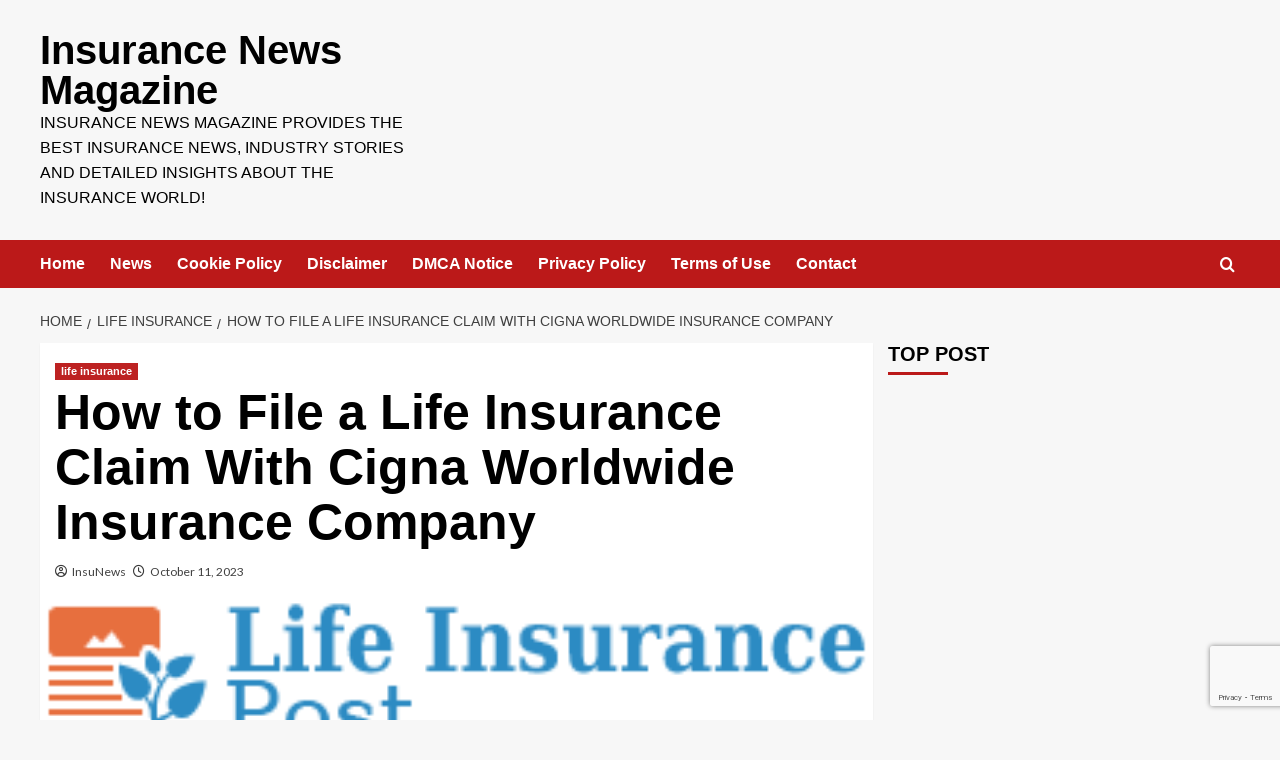

--- FILE ---
content_type: text/html; charset=UTF-8
request_url: https://www.insurancenewsmag.com/life-insurance/how-to-file-a-life-insurance-claim-with-cigna-worldwide-insurance-company/
body_size: 24495
content:
<!doctype html>
<html lang="en-US" prefix="og: https://ogp.me/ns#">

<head>
  <meta charset="UTF-8">
  <meta name="viewport" content="width=device-width, initial-scale=1">
  <link rel="profile" href="https://gmpg.org/xfn/11">
  <link rel='preload' href='https://fonts.googleapis.com/css?family=Source%2BSans%2BPro%3A400%2C700%7CLato%3A400%2C700&#038;subset=latin&#038;display=swap' as='style' onload="this.onload=null;this.rel='stylesheet'" type='text/css' media='all' crossorigin='anonymous'>
<link rel='preconnect' href='https://fonts.googleapis.com' crossorigin='anonymous'>
<link rel='preconnect' href='https://fonts.gstatic.com' crossorigin='anonymous'>

<!-- Search Engine Optimization by Rank Math PRO - https://rankmath.com/ -->
<title>How to File a Life Insurance Claim With Cigna Worldwide Insurance Company - Insurance News Magazine</title>
<meta name="description" content="Life insurance is an important financial tool that provides financial protection to your loved ones in the event of your untimely death. However, it is"/>
<meta name="robots" content="index, follow, max-snippet:-1, max-video-preview:-1, max-image-preview:large"/>
<link rel="canonical" href="https://www.insurancenewsmag.com/life-insurance/how-to-file-a-life-insurance-claim-with-cigna-worldwide-insurance-company/" />
<meta property="og:locale" content="en_US" />
<meta property="og:type" content="article" />
<meta property="og:title" content="How to File a Life Insurance Claim With Cigna Worldwide Insurance Company - Insurance News Magazine" />
<meta property="og:description" content="Life insurance is an important financial tool that provides financial protection to your loved ones in the event of your untimely death. However, it is" />
<meta property="og:url" content="https://www.insurancenewsmag.com/life-insurance/how-to-file-a-life-insurance-claim-with-cigna-worldwide-insurance-company/" />
<meta property="og:site_name" content="Insurance News Magazine" />
<meta property="article:tag" content="drunk driving" />
<meta property="article:tag" content="insurance" />
<meta property="article:tag" content="sr22" />
<meta property="article:section" content="life insurance" />
<meta property="article:published_time" content="2023-10-11T12:18:36+00:00" />
<meta name="twitter:card" content="summary_large_image" />
<meta name="twitter:title" content="How to File a Life Insurance Claim With Cigna Worldwide Insurance Company - Insurance News Magazine" />
<meta name="twitter:description" content="Life insurance is an important financial tool that provides financial protection to your loved ones in the event of your untimely death. However, it is" />
<meta name="twitter:creator" content="@admin" />
<meta name="twitter:label1" content="Written by" />
<meta name="twitter:data1" content="InsuNews" />
<meta name="twitter:label2" content="Time to read" />
<meta name="twitter:data2" content="13 minutes" />
<script type="application/ld+json" class="rank-math-schema-pro">{"@context":"https://schema.org","@graph":[{"@type":["Person","Organization"],"@id":"https://www.insurancenewsmag.com/#person","name":"InsuNews"},{"@type":"WebSite","@id":"https://www.insurancenewsmag.com/#website","url":"https://www.insurancenewsmag.com","name":"Insurance News Magazine","alternateName":"All the News about Insurances on the World","publisher":{"@id":"https://www.insurancenewsmag.com/#person"},"inLanguage":"en-US"},{"@type":"ImageObject","@id":"https://www.insurancenewsmag.com/wp-content/uploads/2022/01/Best-Life-Insurance-Company-That-Doesnt-Check-Credit-History-in.png","url":"https://www.insurancenewsmag.com/wp-content/uploads/2022/01/Best-Life-Insurance-Company-That-Doesnt-Check-Credit-History-in.png","width":"285","height":"53","caption":"Life Insurance Post","inLanguage":"en-US"},{"@type":"WebPage","@id":"https://www.insurancenewsmag.com/life-insurance/how-to-file-a-life-insurance-claim-with-cigna-worldwide-insurance-company/#webpage","url":"https://www.insurancenewsmag.com/life-insurance/how-to-file-a-life-insurance-claim-with-cigna-worldwide-insurance-company/","name":"How to File a Life Insurance Claim With Cigna Worldwide Insurance Company - Insurance News Magazine","datePublished":"2023-10-11T12:18:36+00:00","dateModified":"2023-10-11T12:18:36+00:00","isPartOf":{"@id":"https://www.insurancenewsmag.com/#website"},"primaryImageOfPage":{"@id":"https://www.insurancenewsmag.com/wp-content/uploads/2022/01/Best-Life-Insurance-Company-That-Doesnt-Check-Credit-History-in.png"},"inLanguage":"en-US"},{"@type":"Person","@id":"https://www.insurancenewsmag.com/author/admin/","name":"InsuNews","url":"https://www.insurancenewsmag.com/author/admin/","image":{"@type":"ImageObject","@id":"https://secure.gravatar.com/avatar/a0fa111ae5fc32eb0400ab4945ea2fefefe711b10b4a86a3f4b8e03f45d5f439?s=96&amp;d=mm&amp;r=g","url":"https://secure.gravatar.com/avatar/a0fa111ae5fc32eb0400ab4945ea2fefefe711b10b4a86a3f4b8e03f45d5f439?s=96&amp;d=mm&amp;r=g","caption":"InsuNews","inLanguage":"en-US"},"sameAs":["https://insurancenewsmag.com","https://twitter.com/admin"]},{"@type":"NewsArticle","headline":"How to File a Life Insurance Claim With Cigna Worldwide Insurance Company - Insurance News Magazine","datePublished":"2023-10-11T12:18:36+00:00","dateModified":"2023-10-11T12:18:36+00:00","articleSection":"life insurance","author":{"@id":"https://www.insurancenewsmag.com/author/admin/","name":"InsuNews"},"publisher":{"@id":"https://www.insurancenewsmag.com/#person"},"description":"Life insurance is an important financial tool that provides financial protection to your loved ones in the event of your untimely death. However, it is","name":"How to File a Life Insurance Claim With Cigna Worldwide Insurance Company - Insurance News Magazine","@id":"https://www.insurancenewsmag.com/life-insurance/how-to-file-a-life-insurance-claim-with-cigna-worldwide-insurance-company/#richSnippet","isPartOf":{"@id":"https://www.insurancenewsmag.com/life-insurance/how-to-file-a-life-insurance-claim-with-cigna-worldwide-insurance-company/#webpage"},"image":{"@id":"https://www.insurancenewsmag.com/wp-content/uploads/2022/01/Best-Life-Insurance-Company-That-Doesnt-Check-Credit-History-in.png"},"inLanguage":"en-US","mainEntityOfPage":{"@id":"https://www.insurancenewsmag.com/life-insurance/how-to-file-a-life-insurance-claim-with-cigna-worldwide-insurance-company/#webpage"}}]}</script>
<!-- /Rank Math WordPress SEO plugin -->

<link rel='dns-prefetch' href='//www.googletagmanager.com' />
<link rel='dns-prefetch' href='//fonts.googleapis.com' />
<link rel='dns-prefetch' href='//pagead2.googlesyndication.com' />
<link rel='preconnect' href='https://fonts.googleapis.com' />
<link rel='preconnect' href='https://fonts.gstatic.com' />
<link rel="alternate" type="application/rss+xml" title="Insurance News Magazine &raquo; Feed" href="https://www.insurancenewsmag.com/feed/" />
<link rel="alternate" title="oEmbed (JSON)" type="application/json+oembed" href="https://www.insurancenewsmag.com/wp-json/oembed/1.0/embed?url=https%3A%2F%2Fwww.insurancenewsmag.com%2Flife-insurance%2Fhow-to-file-a-life-insurance-claim-with-cigna-worldwide-insurance-company%2F" />
<link rel="alternate" title="oEmbed (XML)" type="text/xml+oembed" href="https://www.insurancenewsmag.com/wp-json/oembed/1.0/embed?url=https%3A%2F%2Fwww.insurancenewsmag.com%2Flife-insurance%2Fhow-to-file-a-life-insurance-claim-with-cigna-worldwide-insurance-company%2F&#038;format=xml" />
		<style>
			.lazyload,
			.lazyloading {
				max-width: 100%;
			}
		</style>
				<!-- This site uses the Google Analytics by MonsterInsights plugin v9.11.1 - Using Analytics tracking - https://www.monsterinsights.com/ -->
							<script src="//www.googletagmanager.com/gtag/js?id=G-9644P4B14P"  data-cfasync="false" data-wpfc-render="false" type="text/javascript" async></script>
			<script data-cfasync="false" data-wpfc-render="false" type="text/javascript">
				var mi_version = '9.11.1';
				var mi_track_user = true;
				var mi_no_track_reason = '';
								var MonsterInsightsDefaultLocations = {"page_location":"https:\/\/www.insurancenewsmag.com\/life-insurance\/how-to-file-a-life-insurance-claim-with-cigna-worldwide-insurance-company\/"};
								if ( typeof MonsterInsightsPrivacyGuardFilter === 'function' ) {
					var MonsterInsightsLocations = (typeof MonsterInsightsExcludeQuery === 'object') ? MonsterInsightsPrivacyGuardFilter( MonsterInsightsExcludeQuery ) : MonsterInsightsPrivacyGuardFilter( MonsterInsightsDefaultLocations );
				} else {
					var MonsterInsightsLocations = (typeof MonsterInsightsExcludeQuery === 'object') ? MonsterInsightsExcludeQuery : MonsterInsightsDefaultLocations;
				}

								var disableStrs = [
										'ga-disable-G-9644P4B14P',
									];

				/* Function to detect opted out users */
				function __gtagTrackerIsOptedOut() {
					for (var index = 0; index < disableStrs.length; index++) {
						if (document.cookie.indexOf(disableStrs[index] + '=true') > -1) {
							return true;
						}
					}

					return false;
				}

				/* Disable tracking if the opt-out cookie exists. */
				if (__gtagTrackerIsOptedOut()) {
					for (var index = 0; index < disableStrs.length; index++) {
						window[disableStrs[index]] = true;
					}
				}

				/* Opt-out function */
				function __gtagTrackerOptout() {
					for (var index = 0; index < disableStrs.length; index++) {
						document.cookie = disableStrs[index] + '=true; expires=Thu, 31 Dec 2099 23:59:59 UTC; path=/';
						window[disableStrs[index]] = true;
					}
				}

				if ('undefined' === typeof gaOptout) {
					function gaOptout() {
						__gtagTrackerOptout();
					}
				}
								window.dataLayer = window.dataLayer || [];

				window.MonsterInsightsDualTracker = {
					helpers: {},
					trackers: {},
				};
				if (mi_track_user) {
					function __gtagDataLayer() {
						dataLayer.push(arguments);
					}

					function __gtagTracker(type, name, parameters) {
						if (!parameters) {
							parameters = {};
						}

						if (parameters.send_to) {
							__gtagDataLayer.apply(null, arguments);
							return;
						}

						if (type === 'event') {
														parameters.send_to = monsterinsights_frontend.v4_id;
							var hookName = name;
							if (typeof parameters['event_category'] !== 'undefined') {
								hookName = parameters['event_category'] + ':' + name;
							}

							if (typeof MonsterInsightsDualTracker.trackers[hookName] !== 'undefined') {
								MonsterInsightsDualTracker.trackers[hookName](parameters);
							} else {
								__gtagDataLayer('event', name, parameters);
							}
							
						} else {
							__gtagDataLayer.apply(null, arguments);
						}
					}

					__gtagTracker('js', new Date());
					__gtagTracker('set', {
						'developer_id.dZGIzZG': true,
											});
					if ( MonsterInsightsLocations.page_location ) {
						__gtagTracker('set', MonsterInsightsLocations);
					}
										__gtagTracker('config', 'G-9644P4B14P', {"forceSSL":"true","link_attribution":"true"} );
										window.gtag = __gtagTracker;										(function () {
						/* https://developers.google.com/analytics/devguides/collection/analyticsjs/ */
						/* ga and __gaTracker compatibility shim. */
						var noopfn = function () {
							return null;
						};
						var newtracker = function () {
							return new Tracker();
						};
						var Tracker = function () {
							return null;
						};
						var p = Tracker.prototype;
						p.get = noopfn;
						p.set = noopfn;
						p.send = function () {
							var args = Array.prototype.slice.call(arguments);
							args.unshift('send');
							__gaTracker.apply(null, args);
						};
						var __gaTracker = function () {
							var len = arguments.length;
							if (len === 0) {
								return;
							}
							var f = arguments[len - 1];
							if (typeof f !== 'object' || f === null || typeof f.hitCallback !== 'function') {
								if ('send' === arguments[0]) {
									var hitConverted, hitObject = false, action;
									if ('event' === arguments[1]) {
										if ('undefined' !== typeof arguments[3]) {
											hitObject = {
												'eventAction': arguments[3],
												'eventCategory': arguments[2],
												'eventLabel': arguments[4],
												'value': arguments[5] ? arguments[5] : 1,
											}
										}
									}
									if ('pageview' === arguments[1]) {
										if ('undefined' !== typeof arguments[2]) {
											hitObject = {
												'eventAction': 'page_view',
												'page_path': arguments[2],
											}
										}
									}
									if (typeof arguments[2] === 'object') {
										hitObject = arguments[2];
									}
									if (typeof arguments[5] === 'object') {
										Object.assign(hitObject, arguments[5]);
									}
									if ('undefined' !== typeof arguments[1].hitType) {
										hitObject = arguments[1];
										if ('pageview' === hitObject.hitType) {
											hitObject.eventAction = 'page_view';
										}
									}
									if (hitObject) {
										action = 'timing' === arguments[1].hitType ? 'timing_complete' : hitObject.eventAction;
										hitConverted = mapArgs(hitObject);
										__gtagTracker('event', action, hitConverted);
									}
								}
								return;
							}

							function mapArgs(args) {
								var arg, hit = {};
								var gaMap = {
									'eventCategory': 'event_category',
									'eventAction': 'event_action',
									'eventLabel': 'event_label',
									'eventValue': 'event_value',
									'nonInteraction': 'non_interaction',
									'timingCategory': 'event_category',
									'timingVar': 'name',
									'timingValue': 'value',
									'timingLabel': 'event_label',
									'page': 'page_path',
									'location': 'page_location',
									'title': 'page_title',
									'referrer' : 'page_referrer',
								};
								for (arg in args) {
																		if (!(!args.hasOwnProperty(arg) || !gaMap.hasOwnProperty(arg))) {
										hit[gaMap[arg]] = args[arg];
									} else {
										hit[arg] = args[arg];
									}
								}
								return hit;
							}

							try {
								f.hitCallback();
							} catch (ex) {
							}
						};
						__gaTracker.create = newtracker;
						__gaTracker.getByName = newtracker;
						__gaTracker.getAll = function () {
							return [];
						};
						__gaTracker.remove = noopfn;
						__gaTracker.loaded = true;
						window['__gaTracker'] = __gaTracker;
					})();
									} else {
										console.log("");
					(function () {
						function __gtagTracker() {
							return null;
						}

						window['__gtagTracker'] = __gtagTracker;
						window['gtag'] = __gtagTracker;
					})();
									}
			</script>
							<!-- / Google Analytics by MonsterInsights -->
		<style id='wp-img-auto-sizes-contain-inline-css' type='text/css'>
img:is([sizes=auto i],[sizes^="auto," i]){contain-intrinsic-size:3000px 1500px}
/*# sourceURL=wp-img-auto-sizes-contain-inline-css */
</style>
<link rel='stylesheet' id='latest-posts-block-fontawesome-front-css' href='https://www.insurancenewsmag.com/wp-content/plugins/latest-posts-block-lite/src/assets/fontawesome/css/all.css?ver=1600328022' type='text/css' media='all' />
<link rel='stylesheet' id='latest-posts-block-frontend-block-style-css-css' href='https://www.insurancenewsmag.com/wp-content/plugins/latest-posts-block-lite/dist/blocks.style.build.css?ver=6.9' type='text/css' media='all' />
<style id='wp-emoji-styles-inline-css' type='text/css'>

	img.wp-smiley, img.emoji {
		display: inline !important;
		border: none !important;
		box-shadow: none !important;
		height: 1em !important;
		width: 1em !important;
		margin: 0 0.07em !important;
		vertical-align: -0.1em !important;
		background: none !important;
		padding: 0 !important;
	}
/*# sourceURL=wp-emoji-styles-inline-css */
</style>
<style id='wp-block-library-inline-css' type='text/css'>
:root{--wp-block-synced-color:#7a00df;--wp-block-synced-color--rgb:122,0,223;--wp-bound-block-color:var(--wp-block-synced-color);--wp-editor-canvas-background:#ddd;--wp-admin-theme-color:#007cba;--wp-admin-theme-color--rgb:0,124,186;--wp-admin-theme-color-darker-10:#006ba1;--wp-admin-theme-color-darker-10--rgb:0,107,160.5;--wp-admin-theme-color-darker-20:#005a87;--wp-admin-theme-color-darker-20--rgb:0,90,135;--wp-admin-border-width-focus:2px}@media (min-resolution:192dpi){:root{--wp-admin-border-width-focus:1.5px}}.wp-element-button{cursor:pointer}:root .has-very-light-gray-background-color{background-color:#eee}:root .has-very-dark-gray-background-color{background-color:#313131}:root .has-very-light-gray-color{color:#eee}:root .has-very-dark-gray-color{color:#313131}:root .has-vivid-green-cyan-to-vivid-cyan-blue-gradient-background{background:linear-gradient(135deg,#00d084,#0693e3)}:root .has-purple-crush-gradient-background{background:linear-gradient(135deg,#34e2e4,#4721fb 50%,#ab1dfe)}:root .has-hazy-dawn-gradient-background{background:linear-gradient(135deg,#faaca8,#dad0ec)}:root .has-subdued-olive-gradient-background{background:linear-gradient(135deg,#fafae1,#67a671)}:root .has-atomic-cream-gradient-background{background:linear-gradient(135deg,#fdd79a,#004a59)}:root .has-nightshade-gradient-background{background:linear-gradient(135deg,#330968,#31cdcf)}:root .has-midnight-gradient-background{background:linear-gradient(135deg,#020381,#2874fc)}:root{--wp--preset--font-size--normal:16px;--wp--preset--font-size--huge:42px}.has-regular-font-size{font-size:1em}.has-larger-font-size{font-size:2.625em}.has-normal-font-size{font-size:var(--wp--preset--font-size--normal)}.has-huge-font-size{font-size:var(--wp--preset--font-size--huge)}.has-text-align-center{text-align:center}.has-text-align-left{text-align:left}.has-text-align-right{text-align:right}.has-fit-text{white-space:nowrap!important}#end-resizable-editor-section{display:none}.aligncenter{clear:both}.items-justified-left{justify-content:flex-start}.items-justified-center{justify-content:center}.items-justified-right{justify-content:flex-end}.items-justified-space-between{justify-content:space-between}.screen-reader-text{border:0;clip-path:inset(50%);height:1px;margin:-1px;overflow:hidden;padding:0;position:absolute;width:1px;word-wrap:normal!important}.screen-reader-text:focus{background-color:#ddd;clip-path:none;color:#444;display:block;font-size:1em;height:auto;left:5px;line-height:normal;padding:15px 23px 14px;text-decoration:none;top:5px;width:auto;z-index:100000}html :where(.has-border-color){border-style:solid}html :where([style*=border-top-color]){border-top-style:solid}html :where([style*=border-right-color]){border-right-style:solid}html :where([style*=border-bottom-color]){border-bottom-style:solid}html :where([style*=border-left-color]){border-left-style:solid}html :where([style*=border-width]){border-style:solid}html :where([style*=border-top-width]){border-top-style:solid}html :where([style*=border-right-width]){border-right-style:solid}html :where([style*=border-bottom-width]){border-bottom-style:solid}html :where([style*=border-left-width]){border-left-style:solid}html :where(img[class*=wp-image-]){height:auto;max-width:100%}:where(figure){margin:0 0 1em}html :where(.is-position-sticky){--wp-admin--admin-bar--position-offset:var(--wp-admin--admin-bar--height,0px)}@media screen and (max-width:600px){html :where(.is-position-sticky){--wp-admin--admin-bar--position-offset:0px}}

/*# sourceURL=wp-block-library-inline-css */
</style><style id='global-styles-inline-css' type='text/css'>
:root{--wp--preset--aspect-ratio--square: 1;--wp--preset--aspect-ratio--4-3: 4/3;--wp--preset--aspect-ratio--3-4: 3/4;--wp--preset--aspect-ratio--3-2: 3/2;--wp--preset--aspect-ratio--2-3: 2/3;--wp--preset--aspect-ratio--16-9: 16/9;--wp--preset--aspect-ratio--9-16: 9/16;--wp--preset--color--black: #000000;--wp--preset--color--cyan-bluish-gray: #abb8c3;--wp--preset--color--white: #ffffff;--wp--preset--color--pale-pink: #f78da7;--wp--preset--color--vivid-red: #cf2e2e;--wp--preset--color--luminous-vivid-orange: #ff6900;--wp--preset--color--luminous-vivid-amber: #fcb900;--wp--preset--color--light-green-cyan: #7bdcb5;--wp--preset--color--vivid-green-cyan: #00d084;--wp--preset--color--pale-cyan-blue: #8ed1fc;--wp--preset--color--vivid-cyan-blue: #0693e3;--wp--preset--color--vivid-purple: #9b51e0;--wp--preset--gradient--vivid-cyan-blue-to-vivid-purple: linear-gradient(135deg,rgb(6,147,227) 0%,rgb(155,81,224) 100%);--wp--preset--gradient--light-green-cyan-to-vivid-green-cyan: linear-gradient(135deg,rgb(122,220,180) 0%,rgb(0,208,130) 100%);--wp--preset--gradient--luminous-vivid-amber-to-luminous-vivid-orange: linear-gradient(135deg,rgb(252,185,0) 0%,rgb(255,105,0) 100%);--wp--preset--gradient--luminous-vivid-orange-to-vivid-red: linear-gradient(135deg,rgb(255,105,0) 0%,rgb(207,46,46) 100%);--wp--preset--gradient--very-light-gray-to-cyan-bluish-gray: linear-gradient(135deg,rgb(238,238,238) 0%,rgb(169,184,195) 100%);--wp--preset--gradient--cool-to-warm-spectrum: linear-gradient(135deg,rgb(74,234,220) 0%,rgb(151,120,209) 20%,rgb(207,42,186) 40%,rgb(238,44,130) 60%,rgb(251,105,98) 80%,rgb(254,248,76) 100%);--wp--preset--gradient--blush-light-purple: linear-gradient(135deg,rgb(255,206,236) 0%,rgb(152,150,240) 100%);--wp--preset--gradient--blush-bordeaux: linear-gradient(135deg,rgb(254,205,165) 0%,rgb(254,45,45) 50%,rgb(107,0,62) 100%);--wp--preset--gradient--luminous-dusk: linear-gradient(135deg,rgb(255,203,112) 0%,rgb(199,81,192) 50%,rgb(65,88,208) 100%);--wp--preset--gradient--pale-ocean: linear-gradient(135deg,rgb(255,245,203) 0%,rgb(182,227,212) 50%,rgb(51,167,181) 100%);--wp--preset--gradient--electric-grass: linear-gradient(135deg,rgb(202,248,128) 0%,rgb(113,206,126) 100%);--wp--preset--gradient--midnight: linear-gradient(135deg,rgb(2,3,129) 0%,rgb(40,116,252) 100%);--wp--preset--font-size--small: 13px;--wp--preset--font-size--medium: 20px;--wp--preset--font-size--large: 36px;--wp--preset--font-size--x-large: 42px;--wp--preset--spacing--20: 0.44rem;--wp--preset--spacing--30: 0.67rem;--wp--preset--spacing--40: 1rem;--wp--preset--spacing--50: 1.5rem;--wp--preset--spacing--60: 2.25rem;--wp--preset--spacing--70: 3.38rem;--wp--preset--spacing--80: 5.06rem;--wp--preset--shadow--natural: 6px 6px 9px rgba(0, 0, 0, 0.2);--wp--preset--shadow--deep: 12px 12px 50px rgba(0, 0, 0, 0.4);--wp--preset--shadow--sharp: 6px 6px 0px rgba(0, 0, 0, 0.2);--wp--preset--shadow--outlined: 6px 6px 0px -3px rgb(255, 255, 255), 6px 6px rgb(0, 0, 0);--wp--preset--shadow--crisp: 6px 6px 0px rgb(0, 0, 0);}:root { --wp--style--global--content-size: 800px;--wp--style--global--wide-size: 1200px; }:where(body) { margin: 0; }.wp-site-blocks > .alignleft { float: left; margin-right: 2em; }.wp-site-blocks > .alignright { float: right; margin-left: 2em; }.wp-site-blocks > .aligncenter { justify-content: center; margin-left: auto; margin-right: auto; }:where(.wp-site-blocks) > * { margin-block-start: 24px; margin-block-end: 0; }:where(.wp-site-blocks) > :first-child { margin-block-start: 0; }:where(.wp-site-blocks) > :last-child { margin-block-end: 0; }:root { --wp--style--block-gap: 24px; }:root :where(.is-layout-flow) > :first-child{margin-block-start: 0;}:root :where(.is-layout-flow) > :last-child{margin-block-end: 0;}:root :where(.is-layout-flow) > *{margin-block-start: 24px;margin-block-end: 0;}:root :where(.is-layout-constrained) > :first-child{margin-block-start: 0;}:root :where(.is-layout-constrained) > :last-child{margin-block-end: 0;}:root :where(.is-layout-constrained) > *{margin-block-start: 24px;margin-block-end: 0;}:root :where(.is-layout-flex){gap: 24px;}:root :where(.is-layout-grid){gap: 24px;}.is-layout-flow > .alignleft{float: left;margin-inline-start: 0;margin-inline-end: 2em;}.is-layout-flow > .alignright{float: right;margin-inline-start: 2em;margin-inline-end: 0;}.is-layout-flow > .aligncenter{margin-left: auto !important;margin-right: auto !important;}.is-layout-constrained > .alignleft{float: left;margin-inline-start: 0;margin-inline-end: 2em;}.is-layout-constrained > .alignright{float: right;margin-inline-start: 2em;margin-inline-end: 0;}.is-layout-constrained > .aligncenter{margin-left: auto !important;margin-right: auto !important;}.is-layout-constrained > :where(:not(.alignleft):not(.alignright):not(.alignfull)){max-width: var(--wp--style--global--content-size);margin-left: auto !important;margin-right: auto !important;}.is-layout-constrained > .alignwide{max-width: var(--wp--style--global--wide-size);}body .is-layout-flex{display: flex;}.is-layout-flex{flex-wrap: wrap;align-items: center;}.is-layout-flex > :is(*, div){margin: 0;}body .is-layout-grid{display: grid;}.is-layout-grid > :is(*, div){margin: 0;}body{padding-top: 0px;padding-right: 0px;padding-bottom: 0px;padding-left: 0px;}a:where(:not(.wp-element-button)){text-decoration: none;}:root :where(.wp-element-button, .wp-block-button__link){background-color: #32373c;border-radius: 0;border-width: 0;color: #fff;font-family: inherit;font-size: inherit;font-style: inherit;font-weight: inherit;letter-spacing: inherit;line-height: inherit;padding-top: calc(0.667em + 2px);padding-right: calc(1.333em + 2px);padding-bottom: calc(0.667em + 2px);padding-left: calc(1.333em + 2px);text-decoration: none;text-transform: inherit;}.has-black-color{color: var(--wp--preset--color--black) !important;}.has-cyan-bluish-gray-color{color: var(--wp--preset--color--cyan-bluish-gray) !important;}.has-white-color{color: var(--wp--preset--color--white) !important;}.has-pale-pink-color{color: var(--wp--preset--color--pale-pink) !important;}.has-vivid-red-color{color: var(--wp--preset--color--vivid-red) !important;}.has-luminous-vivid-orange-color{color: var(--wp--preset--color--luminous-vivid-orange) !important;}.has-luminous-vivid-amber-color{color: var(--wp--preset--color--luminous-vivid-amber) !important;}.has-light-green-cyan-color{color: var(--wp--preset--color--light-green-cyan) !important;}.has-vivid-green-cyan-color{color: var(--wp--preset--color--vivid-green-cyan) !important;}.has-pale-cyan-blue-color{color: var(--wp--preset--color--pale-cyan-blue) !important;}.has-vivid-cyan-blue-color{color: var(--wp--preset--color--vivid-cyan-blue) !important;}.has-vivid-purple-color{color: var(--wp--preset--color--vivid-purple) !important;}.has-black-background-color{background-color: var(--wp--preset--color--black) !important;}.has-cyan-bluish-gray-background-color{background-color: var(--wp--preset--color--cyan-bluish-gray) !important;}.has-white-background-color{background-color: var(--wp--preset--color--white) !important;}.has-pale-pink-background-color{background-color: var(--wp--preset--color--pale-pink) !important;}.has-vivid-red-background-color{background-color: var(--wp--preset--color--vivid-red) !important;}.has-luminous-vivid-orange-background-color{background-color: var(--wp--preset--color--luminous-vivid-orange) !important;}.has-luminous-vivid-amber-background-color{background-color: var(--wp--preset--color--luminous-vivid-amber) !important;}.has-light-green-cyan-background-color{background-color: var(--wp--preset--color--light-green-cyan) !important;}.has-vivid-green-cyan-background-color{background-color: var(--wp--preset--color--vivid-green-cyan) !important;}.has-pale-cyan-blue-background-color{background-color: var(--wp--preset--color--pale-cyan-blue) !important;}.has-vivid-cyan-blue-background-color{background-color: var(--wp--preset--color--vivid-cyan-blue) !important;}.has-vivid-purple-background-color{background-color: var(--wp--preset--color--vivid-purple) !important;}.has-black-border-color{border-color: var(--wp--preset--color--black) !important;}.has-cyan-bluish-gray-border-color{border-color: var(--wp--preset--color--cyan-bluish-gray) !important;}.has-white-border-color{border-color: var(--wp--preset--color--white) !important;}.has-pale-pink-border-color{border-color: var(--wp--preset--color--pale-pink) !important;}.has-vivid-red-border-color{border-color: var(--wp--preset--color--vivid-red) !important;}.has-luminous-vivid-orange-border-color{border-color: var(--wp--preset--color--luminous-vivid-orange) !important;}.has-luminous-vivid-amber-border-color{border-color: var(--wp--preset--color--luminous-vivid-amber) !important;}.has-light-green-cyan-border-color{border-color: var(--wp--preset--color--light-green-cyan) !important;}.has-vivid-green-cyan-border-color{border-color: var(--wp--preset--color--vivid-green-cyan) !important;}.has-pale-cyan-blue-border-color{border-color: var(--wp--preset--color--pale-cyan-blue) !important;}.has-vivid-cyan-blue-border-color{border-color: var(--wp--preset--color--vivid-cyan-blue) !important;}.has-vivid-purple-border-color{border-color: var(--wp--preset--color--vivid-purple) !important;}.has-vivid-cyan-blue-to-vivid-purple-gradient-background{background: var(--wp--preset--gradient--vivid-cyan-blue-to-vivid-purple) !important;}.has-light-green-cyan-to-vivid-green-cyan-gradient-background{background: var(--wp--preset--gradient--light-green-cyan-to-vivid-green-cyan) !important;}.has-luminous-vivid-amber-to-luminous-vivid-orange-gradient-background{background: var(--wp--preset--gradient--luminous-vivid-amber-to-luminous-vivid-orange) !important;}.has-luminous-vivid-orange-to-vivid-red-gradient-background{background: var(--wp--preset--gradient--luminous-vivid-orange-to-vivid-red) !important;}.has-very-light-gray-to-cyan-bluish-gray-gradient-background{background: var(--wp--preset--gradient--very-light-gray-to-cyan-bluish-gray) !important;}.has-cool-to-warm-spectrum-gradient-background{background: var(--wp--preset--gradient--cool-to-warm-spectrum) !important;}.has-blush-light-purple-gradient-background{background: var(--wp--preset--gradient--blush-light-purple) !important;}.has-blush-bordeaux-gradient-background{background: var(--wp--preset--gradient--blush-bordeaux) !important;}.has-luminous-dusk-gradient-background{background: var(--wp--preset--gradient--luminous-dusk) !important;}.has-pale-ocean-gradient-background{background: var(--wp--preset--gradient--pale-ocean) !important;}.has-electric-grass-gradient-background{background: var(--wp--preset--gradient--electric-grass) !important;}.has-midnight-gradient-background{background: var(--wp--preset--gradient--midnight) !important;}.has-small-font-size{font-size: var(--wp--preset--font-size--small) !important;}.has-medium-font-size{font-size: var(--wp--preset--font-size--medium) !important;}.has-large-font-size{font-size: var(--wp--preset--font-size--large) !important;}.has-x-large-font-size{font-size: var(--wp--preset--font-size--x-large) !important;}
/*# sourceURL=global-styles-inline-css */
</style>

<link rel='stylesheet' id='contact-form-7-css' href='https://www.insurancenewsmag.com/wp-content/plugins/contact-form-7/includes/css/styles.css?ver=6.1.4' type='text/css' media='all' />
<link rel='stylesheet' id='ez-toc-css' href='https://www.insurancenewsmag.com/wp-content/plugins/easy-table-of-contents/assets/css/screen.min.css?ver=2.0.80' type='text/css' media='all' />
<style id='ez-toc-inline-css' type='text/css'>
div#ez-toc-container .ez-toc-title {font-size: 120%;}div#ez-toc-container .ez-toc-title {font-weight: 500;}div#ez-toc-container ul li , div#ez-toc-container ul li a {font-size: 95%;}div#ez-toc-container ul li , div#ez-toc-container ul li a {font-weight: 500;}div#ez-toc-container nav ul ul li {font-size: 90%;}.ez-toc-box-title {font-weight: bold; margin-bottom: 10px; text-align: center; text-transform: uppercase; letter-spacing: 1px; color: #666; padding-bottom: 5px;position:absolute;top:-4%;left:5%;background-color: inherit;transition: top 0.3s ease;}.ez-toc-box-title.toc-closed {top:-25%;}
.ez-toc-container-direction {direction: ltr;}.ez-toc-counter ul{counter-reset: item ;}.ez-toc-counter nav ul li a::before {content: counters(item, '.', decimal) '. ';display: inline-block;counter-increment: item;flex-grow: 0;flex-shrink: 0;margin-right: .2em; float: left; }.ez-toc-widget-direction {direction: ltr;}.ez-toc-widget-container ul{counter-reset: item ;}.ez-toc-widget-container nav ul li a::before {content: counters(item, '.', decimal) '. ';display: inline-block;counter-increment: item;flex-grow: 0;flex-shrink: 0;margin-right: .2em; float: left; }
/*# sourceURL=ez-toc-inline-css */
</style>
<link rel='stylesheet' id='covernews-google-fonts-css' href='https://fonts.googleapis.com/css?family=Source%2BSans%2BPro%3A400%2C700%7CLato%3A400%2C700&#038;subset=latin&#038;display=swap' type='text/css' media='all' />
<link rel='stylesheet' id='covernews-icons-css' href='https://www.insurancenewsmag.com/wp-content/themes/covernews/assets/icons/style.css?ver=6.9' type='text/css' media='all' />
<link rel='stylesheet' id='bootstrap-css' href='https://www.insurancenewsmag.com/wp-content/themes/covernews/assets/bootstrap/css/bootstrap.min.css?ver=6.9' type='text/css' media='all' />
<link rel='stylesheet' id='covernews-style-css' href='https://www.insurancenewsmag.com/wp-content/themes/covernews/style.min.css?ver=6.0.4' type='text/css' media='all' />
<script type="text/javascript" src="https://www.insurancenewsmag.com/wp-content/plugins/google-analytics-for-wordpress/assets/js/frontend-gtag.min.js?ver=9.11.1" id="monsterinsights-frontend-script-js" async="async" data-wp-strategy="async"></script>
<script data-cfasync="false" data-wpfc-render="false" type="text/javascript" id='monsterinsights-frontend-script-js-extra'>/* <![CDATA[ */
var monsterinsights_frontend = {"js_events_tracking":"true","download_extensions":"doc,pdf,ppt,zip,xls,docx,pptx,xlsx","inbound_paths":"[{\"path\":\"\\\/go\\\/\",\"label\":\"affiliate\"},{\"path\":\"\\\/recommend\\\/\",\"label\":\"affiliate\"}]","home_url":"https:\/\/www.insurancenewsmag.com","hash_tracking":"false","v4_id":"G-9644P4B14P"};/* ]]> */
</script>
<script type="text/javascript" src="https://www.insurancenewsmag.com/wp-includes/js/jquery/jquery.min.js?ver=3.7.1" id="jquery-core-js"></script>
<script type="text/javascript" src="https://www.insurancenewsmag.com/wp-includes/js/jquery/jquery-migrate.min.js?ver=3.4.1" id="jquery-migrate-js"></script>

<!-- Google tag (gtag.js) snippet added by Site Kit -->
<!-- Google Analytics snippet added by Site Kit -->
<script type="text/javascript" src="https://www.googletagmanager.com/gtag/js?id=GT-NMDF9WV6" id="google_gtagjs-js" async></script>
<script type="text/javascript" id="google_gtagjs-js-after">
/* <![CDATA[ */
window.dataLayer = window.dataLayer || [];function gtag(){dataLayer.push(arguments);}
gtag("set","linker",{"domains":["www.insurancenewsmag.com"]});
gtag("js", new Date());
gtag("set", "developer_id.dZTNiMT", true);
gtag("config", "GT-NMDF9WV6");
 window._googlesitekit = window._googlesitekit || {}; window._googlesitekit.throttledEvents = []; window._googlesitekit.gtagEvent = (name, data) => { var key = JSON.stringify( { name, data } ); if ( !! window._googlesitekit.throttledEvents[ key ] ) { return; } window._googlesitekit.throttledEvents[ key ] = true; setTimeout( () => { delete window._googlesitekit.throttledEvents[ key ]; }, 5 ); gtag( "event", name, { ...data, event_source: "site-kit" } ); }; 
//# sourceURL=google_gtagjs-js-after
/* ]]> */
</script>
<link rel="https://api.w.org/" href="https://www.insurancenewsmag.com/wp-json/" /><link rel="alternate" title="JSON" type="application/json" href="https://www.insurancenewsmag.com/wp-json/wp/v2/posts/317049" /><link rel="EditURI" type="application/rsd+xml" title="RSD" href="https://www.insurancenewsmag.com/xmlrpc.php?rsd" />
<meta name="generator" content="WordPress 6.9" />
<link rel='shortlink' href='https://www.insurancenewsmag.com/?p=317049' />
<meta name="generator" content="Site Kit by Google 1.170.0" />		<script>
			document.documentElement.className = document.documentElement.className.replace('no-js', 'js');
		</script>
				<style>
			.no-js img.lazyload {
				display: none;
			}

			figure.wp-block-image img.lazyloading {
				min-width: 150px;
			}

			.lazyload,
			.lazyloading {
				--smush-placeholder-width: 100px;
				--smush-placeholder-aspect-ratio: 1/1;
				width: var(--smush-image-width, var(--smush-placeholder-width)) !important;
				aspect-ratio: var(--smush-image-aspect-ratio, var(--smush-placeholder-aspect-ratio)) !important;
			}

						.lazyload, .lazyloading {
				opacity: 0;
			}

			.lazyloaded {
				opacity: 1;
				transition: opacity 400ms;
				transition-delay: 0ms;
			}

					</style>
		<!-- Analytics by WP Statistics - https://wp-statistics.com -->

<!-- Google AdSense meta tags added by Site Kit -->
<meta name="google-adsense-platform-account" content="ca-host-pub-2644536267352236">
<meta name="google-adsense-platform-domain" content="sitekit.withgoogle.com">
<!-- End Google AdSense meta tags added by Site Kit -->
        <style type="text/css">
                        .site-title a,
            .site-header .site-branding .site-title a:visited,
            .site-header .site-branding .site-title a:hover,
            .site-description {
                color: #000000            }

            body.aft-dark-mode .site-title a,
      body.aft-dark-mode .site-header .site-branding .site-title a:visited,
      body.aft-dark-mode .site-header .site-branding .site-title a:hover,
      body.aft-dark-mode .site-description {
        color: #ffffff;
      }

            .site-branding .site-title {
                font-size: 40px;
            }

            @media only screen and (max-width: 640px) {
                .header-layout-3 .site-header .site-branding .site-title,
                .site-branding .site-title {
                    font-size: 60px;

                }
              }   

           @media only screen and (max-width: 375px) {
               .header-layout-3 .site-header .site-branding .site-title,
               .site-branding .site-title {
                        font-size: 50px;

                    }
                }
                
                    .elementor-template-full-width .elementor-section.elementor-section-full_width > .elementor-container,
        .elementor-template-full-width .elementor-section.elementor-section-boxed > .elementor-container{
            max-width: 1200px;
        }
        @media (min-width: 1600px){
            .elementor-template-full-width .elementor-section.elementor-section-full_width > .elementor-container,
            .elementor-template-full-width .elementor-section.elementor-section-boxed > .elementor-container{
                max-width: 1600px;
            }
        }
        
        .align-content-left .elementor-section-stretched,
        .align-content-right .elementor-section-stretched {
            max-width: 100%;
            left: 0 !important;
        }


        </style>
        <script type="text/javascript" id="google_gtagjs" src="https://www.googletagmanager.com/gtag/js?id=G-9644P4B14P" async="async"></script>
<script type="text/javascript" id="google_gtagjs-inline">
/* <![CDATA[ */
window.dataLayer = window.dataLayer || [];function gtag(){dataLayer.push(arguments);}gtag('js', new Date());gtag('config', 'G-9644P4B14P', {} );
/* ]]> */
</script>

<!-- Google AdSense snippet added by Site Kit -->
<script type="text/javascript" async="async" src="https://pagead2.googlesyndication.com/pagead/js/adsbygoogle.js?client=ca-pub-6605847932948890&amp;host=ca-host-pub-2644536267352236" crossorigin="anonymous"></script>

<!-- End Google AdSense snippet added by Site Kit -->
</head>

<body data-rsssl=1 class="wp-singular post-template-default single single-post postid-317049 single-format-standard wp-embed-responsive wp-theme-covernews default-content-layout archive-layout-grid scrollup-sticky-header aft-sticky-header aft-sticky-sidebar default aft-container-default aft-main-banner-slider-editors-picks-trending single-content-mode-default header-image-default align-content-left aft-and">
  
  
  <div id="page" class="site">
    <a class="skip-link screen-reader-text" href="#content">Skip to content</a>

    <div class="header-layout-1">
    <header id="masthead" class="site-header">
        <div class="masthead-banner " >
      <div class="container">
        <div class="row">
          <div class="col-md-4">
            <div class="site-branding">
                              <p class="site-title font-family-1">
                  <a href="https://www.insurancenewsmag.com/" rel="home">Insurance News Magazine</a>
                </p>
              
                              <p class="site-description">Insurance News Magazine provides the best insurance news, industry stories and detailed insights about the Insurance world!</p>
                          </div>
          </div>
          <div class="col-md-8">
                      </div>
        </div>
      </div>
    </div>
    <nav id="site-navigation" class="main-navigation">
      <div class="container">
        <div class="row">
          <div class="kol-12">
            <div class="navigation-container">

              <div class="main-navigation-container-items-wrapper">

                <span class="toggle-menu">
                  <a
                    href="#"
                    class="aft-void-menu"
                    role="button"
                    aria-label="Toggle Primary Menu"
                    aria-controls="primary-menu" aria-expanded="false">
                    <span class="screen-reader-text">Primary Menu</span>
                    <i class="ham"></i>
                  </a>
                </span>
                <span class="af-mobile-site-title-wrap">
                                    <p class="site-title font-family-1">
                    <a href="https://www.insurancenewsmag.com/" rel="home">Insurance News Magazine</a>
                  </p>
                </span>
                <div class="menu main-menu"><ul id="primary-menu" class="menu"><li id="menu-item-60" class="menu-item menu-item-type-post_type menu-item-object-page menu-item-home menu-item-60"><a href="https://www.insurancenewsmag.com/">Home</a></li>
<li id="menu-item-134" class="menu-item menu-item-type-taxonomy menu-item-object-category menu-item-134"><a href="https://www.insurancenewsmag.com/category/news/">News</a></li>
<li id="menu-item-129" class="menu-item menu-item-type-post_type menu-item-object-page menu-item-129"><a href="https://www.insurancenewsmag.com/cookie-policy/">Cookie Policy</a></li>
<li id="menu-item-130" class="menu-item menu-item-type-post_type menu-item-object-page menu-item-130"><a href="https://www.insurancenewsmag.com/disclaimer/">Disclaimer</a></li>
<li id="menu-item-131" class="menu-item menu-item-type-post_type menu-item-object-page menu-item-131"><a href="https://www.insurancenewsmag.com/digital-millennium-copyright-act-notice/">DMCA Notice</a></li>
<li id="menu-item-132" class="menu-item menu-item-type-post_type menu-item-object-page menu-item-132"><a href="https://www.insurancenewsmag.com/privacy-policy/">Privacy Policy</a></li>
<li id="menu-item-133" class="menu-item menu-item-type-post_type menu-item-object-page menu-item-133"><a href="https://www.insurancenewsmag.com/terms-of-use/">Terms of Use</a></li>
<li id="menu-item-128" class="menu-item menu-item-type-post_type menu-item-object-page menu-item-128"><a href="https://www.insurancenewsmag.com/contact/">Contact</a></li>
</ul></div>              </div>
              <div class="cart-search">

                <div class="af-search-wrap">
                  <div class="search-overlay">
                    <a href="#" title="Search" class="search-icon">
                      <i class="fa fa-search"></i>
                    </a>
                    <div class="af-search-form">
                      <form role="search" method="get" class="search-form" action="https://www.insurancenewsmag.com/">
				<label>
					<span class="screen-reader-text">Search for:</span>
					<input type="search" class="search-field" placeholder="Search &hellip;" value="" name="s" />
				</label>
				<input type="submit" class="search-submit" value="Search" />
			</form>                    </div>
                  </div>
                </div>
              </div>


            </div>
          </div>
        </div>
      </div>
    </nav>
  </header>
</div>

    
    <div id="content" class="container">
                <div class="em-breadcrumbs font-family-1 covernews-breadcrumbs">
      <div class="row">
        <div role="navigation" aria-label="Breadcrumbs" class="breadcrumb-trail breadcrumbs" itemprop="breadcrumb"><ul class="trail-items" itemscope itemtype="http://schema.org/BreadcrumbList"><meta name="numberOfItems" content="3" /><meta name="itemListOrder" content="Ascending" /><li itemprop="itemListElement" itemscope itemtype="http://schema.org/ListItem" class="trail-item trail-begin"><a href="https://www.insurancenewsmag.com/" rel="home" itemprop="item"><span itemprop="name">Home</span></a><meta itemprop="position" content="1" /></li><li itemprop="itemListElement" itemscope itemtype="http://schema.org/ListItem" class="trail-item"><a href="https://www.insurancenewsmag.com/category/life-insurance/" itemprop="item"><span itemprop="name">life insurance</span></a><meta itemprop="position" content="2" /></li><li itemprop="itemListElement" itemscope itemtype="http://schema.org/ListItem" class="trail-item trail-end"><a href="https://www.insurancenewsmag.com/life-insurance/how-to-file-a-life-insurance-claim-with-cigna-worldwide-insurance-company/" itemprop="item"><span itemprop="name">How to File a Life Insurance Claim With Cigna Worldwide Insurance Company</span></a><meta itemprop="position" content="3" /></li></ul></div>      </div>
    </div>
        <div class="section-block-upper row">
                <div id="primary" class="content-area">
                    <main id="main" class="site-main">

                                                    <article id="post-317049" class="af-single-article post-317049 post type-post status-publish format-standard has-post-thumbnail hentry category-life-insurance tag-drunk-driving tag-insurance tag-sr22">
                                <div class="entry-content-wrap">
                                    <header class="entry-header">

    <div class="header-details-wrapper">
        <div class="entry-header-details">
                            <div class="figure-categories figure-categories-bg">
                                        <ul class="cat-links"><li class="meta-category">
                             <a class="covernews-categories category-color-1"
                            href="https://www.insurancenewsmag.com/category/life-insurance/" 
                            aria-label="View all posts in life insurance"> 
                                 life insurance
                             </a>
                        </li></ul>                </div>
                        <h1 class="entry-title">How to File a Life Insurance Claim With Cigna Worldwide Insurance Company</h1>
            
                
    <span class="author-links">

      
        <span class="item-metadata posts-author">
          <i class="far fa-user-circle"></i>
                          <a href="https://www.insurancenewsmag.com/author/admin/">
                    InsuNews                </a>
               </span>
                    <span class="item-metadata posts-date">
          <i class="far fa-clock"></i>
          <a href="https://www.insurancenewsmag.com/2023/10/">
            October 11, 2023          </a>
        </span>
                </span>
                

                    </div>
    </div>

        <div class="aft-post-thumbnail-wrapper">    
                    <div class="post-thumbnail full-width-image">
                    <img width="285" height="53" data-src="https://www.insurancenewsmag.com/wp-content/uploads/2022/01/Best-Life-Insurance-Company-That-Doesnt-Check-Credit-History-in.png" class="attachment-covernews-featured size-covernews-featured wp-post-image lazyload" alt="Life Insurance Post" decoding="async" src="[data-uri]" style="--smush-placeholder-width: 285px; --smush-placeholder-aspect-ratio: 285/53;" />                </div>
            
                </div>
    </header><!-- .entry-header -->                                    

    <div class="entry-content">
        <p>Life insurance is an important financial tool that provides financial protection to your loved ones in the event of your untimely death. However, it is equally crucial to understand the process of filing a life insurance claim, especially with a renowned insurance provider like Cigna Worldwide Insurance Company. This article will guide you through the necessary steps, documents, and potential challenges involved in filing a life insurance claim with Cigna.</p>
<div id="ez-toc-container" class="ez-toc-v2_0_80 counter-hierarchy ez-toc-counter ez-toc-grey ez-toc-container-direction">
<div class="ez-toc-title-container">
<p class="ez-toc-title" style="cursor:inherit">Contents</p>
<span class="ez-toc-title-toggle"><a href="#" class="ez-toc-pull-right ez-toc-btn ez-toc-btn-xs ez-toc-btn-default ez-toc-toggle" aria-label="Toggle Table of Content"><span class="ez-toc-js-icon-con"><span class=""><span class="eztoc-hide" style="display:none;">Toggle</span><span class="ez-toc-icon-toggle-span"><svg style="fill: #999;color:#999" xmlns="http://www.w3.org/2000/svg" class="list-377408" width="20px" height="20px" viewBox="0 0 24 24" fill="none"><path d="M6 6H4v2h2V6zm14 0H8v2h12V6zM4 11h2v2H4v-2zm16 0H8v2h12v-2zM4 16h2v2H4v-2zm16 0H8v2h12v-2z" fill="currentColor"></path></svg><svg style="fill: #999;color:#999" class="arrow-unsorted-368013" xmlns="http://www.w3.org/2000/svg" width="10px" height="10px" viewBox="0 0 24 24" version="1.2" baseProfile="tiny"><path d="M18.2 9.3l-6.2-6.3-6.2 6.3c-.2.2-.3.4-.3.7s.1.5.3.7c.2.2.4.3.7.3h11c.3 0 .5-.1.7-.3.2-.2.3-.5.3-.7s-.1-.5-.3-.7zM5.8 14.7l6.2 6.3 6.2-6.3c.2-.2.3-.5.3-.7s-.1-.5-.3-.7c-.2-.2-.4-.3-.7-.3h-11c-.3 0-.5.1-.7.3-.2.2-.3.5-.3.7s.1.5.3.7z"/></svg></span></span></span></a></span></div>
<nav><ul class='ez-toc-list ez-toc-list-level-1 ' ><li class='ez-toc-page-1 ez-toc-heading-level-2'><a class="ez-toc-link ez-toc-heading-1" href="#Understanding_Life_Insurance_Claims" >Understanding Life Insurance Claims</a></li><li class='ez-toc-page-1 ez-toc-heading-level-2'><a class="ez-toc-link ez-toc-heading-2" href="#An_Overview_of_Cigna_Worldwide_Insurance_Company" >An Overview of Cigna Worldwide Insurance Company</a></li><li class='ez-toc-page-1 ez-toc-heading-level-2'><a class="ez-toc-link ez-toc-heading-3" href="#Preparing_to_File_a_Life_Insurance_Claim_with_Cigna" >Preparing to File a Life Insurance Claim with Cigna</a></li><li class='ez-toc-page-1 ez-toc-heading-level-2'><a class="ez-toc-link ez-toc-heading-4" href="#The_Process_of_Filing_a_Life_Insurance_Claim_with_Cigna" >The Process of Filing a Life Insurance Claim with Cigna</a></li><li class='ez-toc-page-1 ez-toc-heading-level-2'><a class="ez-toc-link ez-toc-heading-5" href="#Dealing_with_Potential_Issues_During_the_Claim_Process" >Dealing with Potential Issues During the Claim Process</a></li><li class='ez-toc-page-1 ez-toc-heading-level-2'><a class="ez-toc-link ez-toc-heading-6" href="#Frequently_Asked_Questions" >Frequently Asked Questions</a></li></ul></nav></div>
<h2 id="2"><span class="ez-toc-section" id="Understanding_Life_Insurance_Claims"></span><span class="ez-toc-section" id="understanding-life-insurance-claims"/>Understanding Life Insurance Claims<span class="ez-toc-section-end"/><span class="ez-toc-section-end"></span></h2>
<p>Before delving into the specifics of filing a claim with Cigna, it’s essential to grasp the concept of a life insurance claim. Essentially, a life insurance claim is a request made by the beneficiary or a legal representative to the insurance company, seeking the promised death benefit after the insured person passes away.</p>
<p>When a loved one passes away, it can be an emotionally challenging time, and dealing with financial matters may be the last thing on your mind. However, understanding the process of filing a life insurance claim can help alleviate some of the stress during this difficult period.</p>
<h3 id="3"><span class="ez-toc-section" id="what-is-a-life-insurance-claim"/>What is a Life Insurance Claim?<span class="ez-toc-section-end"/></h3>
<p>A life insurance claim is a formal request submitted to the insurance provider, notifying them of the insured individual’s death and requesting the payment of the policy’s benefits. This claim typically includes relevant documentation, such as a death certificate and policy details, to substantiate the request.</p>
<p>Once the insurance company receives the claim, they will review the provided documents to ensure everything is in order. This process is crucial to prevent fraudulent claims and ensure that the rightful beneficiaries receive the death benefit.</p>
<h3 id="4"><span class="ez-toc-section" id="why-might-you-need-to-file-a-claim"/>Why Might You Need to File a Claim?<span class="ez-toc-section-end"/></h3>
<p>There are various situations where filing a life insurance claim becomes necessary. This includes circumstances where the insured person has passed away and their beneficiaries require the financial support to cover funeral expenses, outstanding debts, or provide for their own financial well-being.</p>
<p>Funeral expenses can be a significant burden on a grieving family, and a life insurance claim can help alleviate some of the financial strain during this challenging time. Additionally, if the deceased had outstanding debts, such as a mortgage or loans, the death benefit can be used to settle these obligations, preventing them from becoming a burden on the family.</p>
<p>Moreover, the death benefit from a life insurance policy can serve as a financial safety net for the beneficiaries. It can provide them with the means to maintain their lifestyle, cover daily expenses, and plan for their future.</p>
<p>It is crucial to file a claim promptly to avoid unnecessary delays in receiving the death benefit. Insurance companies typically have specific timelines within which claims must be filed, so it is essential to familiarize yourself with these requirements to ensure a smooth claims process.</p>
<p>Understanding the intricacies of life insurance claims can help you navigate the process with confidence and ease. By knowing what is involved in filing a claim and why it may be necessary, you can ensure that you and your loved ones receive the financial support you need during challenging times.</p>
<p>Enter your ZIP code below to compare cheap life insurance rates.</p>
<p class="secured-mda"> Secured with SHA-256 Encryption</p>
<h2 id="5"><span class="ez-toc-section" id="An_Overview_of_Cigna_Worldwide_Insurance_Company"></span><span class="ez-toc-section" id="an-overview-of-cigna-worldwide-insurance-company"/>An Overview of Cigna Worldwide Insurance Company<span class="ez-toc-section-end"/><span class="ez-toc-section-end"></span></h2>
<p>Cigna Worldwide Insurance Company is a widely recognized insurance provider known for its comprehensive range of insurance offerings. With a strong presence in the insurance industry, Cigna has built a reputation for providing reliable and customer-centric services to its policyholders.</p>
<p>When it comes to insurance, Cigna Worldwide is a name that stands out. With a rich history and a commitment to excellence, Cigna has become a trusted partner for individuals and families around the world.</p>
<p>But what exactly sets Cigna apart from other insurance companies? It’s their dedication to understanding and meeting the unique needs of their customers. Whether you’re looking for life insurance, health insurance, or any other type of coverage, Cigna has a solution that will fit your needs.</p>
<h3 id="6"><span class="ez-toc-section" id="brief-history-of-cigna-worldwide"/>Brief History of Cigna Worldwide<span class="ez-toc-section-end"/></h3>
<p>Founded in 1982, Cigna Worldwide has since grown into a global insurance company with a vast network of customers. Over the years, Cigna has established itself as a trusted name in the industry, offering a diverse portfolio of insurance products, including life insurance.</p>
<div style="clear:both; margin-top:0em; margin-bottom:1em;"><a href="https://www.insurancenewsmag.com/life-insurance/cancelling-your-scor-global-life-usa-reinsurance-company-life-insurance-policy/" target="_blank" rel="dofollow" class="u7392523e37405263874c2de4822803ba"><!-- INLINE RELATED POSTS 1/3 //--><style> .u7392523e37405263874c2de4822803ba { padding:0px; margin: 0; padding-top:1em!important; padding-bottom:1em!important; width:100%; display: block; font-weight:bold; background-color:#eaeaea; border:0!important; border-left:4px solid #34495E!important; text-decoration:none; } .u7392523e37405263874c2de4822803ba:active, .u7392523e37405263874c2de4822803ba:hover { opacity: 1; transition: opacity 250ms; webkit-transition: opacity 250ms; text-decoration:none; } .u7392523e37405263874c2de4822803ba { transition: background-color 250ms; webkit-transition: background-color 250ms; opacity: 1; transition: opacity 250ms; webkit-transition: opacity 250ms; } .u7392523e37405263874c2de4822803ba .ctaText { font-weight:bold; color:#464646; text-decoration:none; font-size: 16px; } .u7392523e37405263874c2de4822803ba .postTitle { color:#000000; text-decoration: underline!important; font-size: 16px; } .u7392523e37405263874c2de4822803ba:hover .postTitle { text-decoration: underline!important; } </style><div style="padding-left:1em; padding-right:1em;"><span class="ctaText">See also</span>&nbsp; <span class="postTitle">Cancelling Your SCOR Global Life USA Reinsurance Company Life Insurance Policy</span></div></a></div><p>From its humble beginnings, Cigna has steadily expanded its reach, providing coverage to millions of individuals and families worldwide. With a focus on innovation and customer satisfaction, Cigna has consistently adapted to the changing needs of its policyholders.</p>
<p>One of the key factors behind Cigna’s success is its commitment to putting customers first. By offering personalized insurance solutions and exceptional customer service, Cigna has earned the loyalty and trust of its policyholders.</p>
<h3 id="7"><span class="ez-toc-section" id="types-of-life-insurance-policies-offered-by-cigna"/>Types of Life Insurance Policies Offered by Cigna<span class="ez-toc-section-end"/></h3>
<p>Cigna Worldwide Insurance Company offers various types of life insurance policies tailored to the unique needs of individuals and their families. These policies include term life insurance, whole life insurance, and universal life insurance. Each type of policy has its own features and benefits, designed to provide financial security and peace of mind to policyholders.</p>
<p>Term life insurance is a popular choice for those who want coverage for a specific period of time, such as during their working years or while paying off a mortgage. It provides a death benefit to the policyholder’s beneficiaries if they pass away during the term of the policy.</p>
<p>Whole life insurance, on the other hand, offers lifelong coverage and builds cash value over time. This type of policy can provide financial protection for the policyholder’s loved ones and can also serve as an investment vehicle.</p>
<p>Universal life insurance combines the benefits of both term and whole life insurance. It offers flexibility in premium payments and death benefit amounts, allowing policyholders to adjust their coverage as their needs change.</p>
<p>With Cigna’s wide range of life insurance options, individuals can choose the policy that best suits their needs and provides the level of protection they desire.</p>
<p>In conclusion, Cigna Worldwide Insurance Company is a reputable insurance provider that offers a comprehensive range of insurance products, including life insurance. With a rich history and a commitment to customer satisfaction, Cigna has become a trusted name in the industry. Whether you’re looking for term life insurance, whole life insurance, or universal life insurance, Cigna has a solution that will meet your needs and provide you with the financial security and peace of mind you deserve.</p>
<h2 id="8"><span class="ez-toc-section" id="Preparing_to_File_a_Life_Insurance_Claim_with_Cigna"></span><span class="ez-toc-section" id="preparing-to-file-a-life-insurance-claim-with-cigna"/>Preparing to File a Life Insurance Claim with Cigna<span class="ez-toc-section-end"/><span class="ez-toc-section-end"></span></h2>
<p>Prior to initiating the life insurance claim process with Cigna, it is crucial to gather the necessary documents and take certain preparatory steps. By being well-prepared, you can ensure a smoother and more efficient claim filing experience.</p>
<p>Filing a life insurance claim can be a daunting task, especially during a time of grief and loss. However, with proper preparation and understanding of the process, you can navigate through it with ease. Cigna, a trusted and reliable insurance provider, offers a straightforward claims process that aims to provide financial support to the beneficiaries.</p>
<h3 id="9"><span class="ez-toc-section" id="necessary-documents-for-filing-a-claim"/>Necessary Documents for Filing a Claim<span class="ez-toc-section-end"/></h3>
<p>When preparing to file a life insurance claim with Cigna, you will typically need the following documents:</p>
<p>A certified copy of the insured person’s death certificate<br />
The original life insurance policy document<br />
Valid identification documents for both the beneficiary and the insured individual<br />
Any additional supporting documents as requested by Cigna</p>
<p>These documents are essential to validate the claim and ensure that the rightful beneficiaries receive the benefits they are entitled to. It is important to gather these documents in advance to avoid any delays or complications in the claim processing.</p>
<h3 id="10"><span class="ez-toc-section" id="steps-to-take-before-filing-a-claim"/>Steps to Take Before Filing a Claim<span class="ez-toc-section-end"/></h3>
<p>Prior to filing a claim, it is advisable to inform the beneficiaries and ensure they are aware of the life insurance policy’s existence. This can help prevent any confusion or disputes later on. It is also crucial to provide them with the necessary information about the claim process and the documents required.</p>
<p>In addition to informing the beneficiaries, it is important to gather any necessary financial and personal information about the insured individual. This includes their social security number, date of birth, and contact details. Having this information readily available will expedite the claim filing process and prevent any unnecessary delays.</p>
<div style="clear:both; margin-top:0em; margin-bottom:1em;"><a href="https://www.insurancenewsmag.com/life-insurance/long-cooling-period-for-covid-patients-seeking-health-and-life-insurance-cover-times-of-india/" target="_blank" rel="dofollow" class="u269a5c5ae5ceabcca9f8e8cd4986e273"><!-- INLINE RELATED POSTS 2/3 //--><style> .u269a5c5ae5ceabcca9f8e8cd4986e273 { padding:0px; margin: 0; padding-top:1em!important; padding-bottom:1em!important; width:100%; display: block; font-weight:bold; background-color:#eaeaea; border:0!important; border-left:4px solid #34495E!important; text-decoration:none; } .u269a5c5ae5ceabcca9f8e8cd4986e273:active, .u269a5c5ae5ceabcca9f8e8cd4986e273:hover { opacity: 1; transition: opacity 250ms; webkit-transition: opacity 250ms; text-decoration:none; } .u269a5c5ae5ceabcca9f8e8cd4986e273 { transition: background-color 250ms; webkit-transition: background-color 250ms; opacity: 1; transition: opacity 250ms; webkit-transition: opacity 250ms; } .u269a5c5ae5ceabcca9f8e8cd4986e273 .ctaText { font-weight:bold; color:#464646; text-decoration:none; font-size: 16px; } .u269a5c5ae5ceabcca9f8e8cd4986e273 .postTitle { color:#000000; text-decoration: underline!important; font-size: 16px; } .u269a5c5ae5ceabcca9f8e8cd4986e273:hover .postTitle { text-decoration: underline!important; } </style><div style="padding-left:1em; padding-right:1em;"><span class="ctaText">See also</span>&nbsp; <span class="postTitle">Long cooling period for Covid patients seeking health and life insurance cover - Times of India</span></div></a></div><p>Furthermore, it is recommended to reach out to Cigna’s customer service representatives or visit their website to familiarize yourself with their specific claim filing requirements and procedures. This will help you understand the necessary steps involved and ensure that you have all the required information and documents in order.</p>
<p>By taking these preparatory steps, you can streamline the claim filing process and minimize any potential roadblocks. Cigna is committed to providing excellent customer service and assisting you throughout the claims process, ensuring that you receive the financial support you need during a difficult time.</p>
<h2 id="11"><span class="ez-toc-section" id="The_Process_of_Filing_a_Life_Insurance_Claim_with_Cigna"></span><span class="ez-toc-section" id="the-process-of-filing-a-life-insurance-claim-with-cigna"/>The Process of Filing a Life Insurance Claim with Cigna<span class="ez-toc-section-end"/><span class="ez-toc-section-end"></span></h2>
<p>Once you have gathered the required documents and completed the necessary preparations, it’s time to initiate the life insurance claim with Cigna. The process typically involves several steps, which we will outline below.</p>
<h3 id="12"><span class="ez-toc-section" id="how-to-initiate-a-claim"/>How to Initiate a Claim<span class="ez-toc-section-end"/></h3>
<p>To initiate your life insurance claim with Cigna, you can begin by contacting their customer service team. They will guide you through the necessary steps and provide you with the required forms. It is crucial to provide accurate and complete information to avoid any delays in processing your claim.</p>
<p>When you contact Cigna’s customer service team, you will be greeted by a knowledgeable representative who will assist you throughout the claim process. They will ask you for important details such as the policyholder’s name, policy number, and the cause of death. It is important to have this information readily available to ensure a smooth and efficient claim initiation.</p>
<p>Once you have provided the necessary information, the customer service representative will guide you through the required forms. These forms will ask for details about the deceased, their beneficiaries, and any other relevant information. It is important to fill out these forms accurately and completely to avoid any potential issues during the claim review process.</p>
<p>After you have completed the necessary forms, you will need to gather the required documents to support your claim. These documents may include the original policy document, a certified copy of the death certificate, medical records, and any other relevant paperwork. It is essential to ensure that all documents are properly filled out, signed, and submitted to Cigna in a timely manner.</p>
<h3 id="13"><span class="ez-toc-section" id="what-to-expect-after-filing-a-claim"/>What to Expect After Filing a Claim<span class="ez-toc-section-end"/></h3>
<p>Once you have successfully filed a claim, Cigna will review the submitted documents and verify the authenticity of the claim. This may involve contacting the beneficiaries for further information or conducting an investigation, if necessary. The processing time for claims can vary depending on the complexity of the case, but Cigna aims to process claims promptly and efficiently.</p>
<p>During the claim review process, Cigna’s team of experienced professionals will carefully examine all the submitted documents and information. They will verify the policyholder’s coverage, the cause of death, and the eligibility of the beneficiaries. If any additional information is required, Cigna may reach out to the beneficiaries or other relevant parties to gather the necessary details.</p>
<p>In some cases, Cigna may need to conduct a thorough investigation to ensure the validity of the claim. This investigation may involve reviewing medical records, consulting with experts, or even collaborating with law enforcement agencies if there are any suspicions of foul play. While this may extend the overall processing time, it is an essential step to ensure the integrity of the claim process.</p>
<p>Once Cigna has completed the review process and verified the authenticity of the claim, they will proceed with the payout. The beneficiaries will be notified of the decision, and the funds will be disbursed according to the terms of the policy. Cigna strives to process claims promptly and efficiently, understanding the importance of providing financial support to the beneficiaries during a difficult time.</p>
<p>In conclusion, filing a life insurance claim with Cigna involves contacting their customer service team, providing accurate information, completing the necessary forms, and submitting the required documents. After filing the claim, Cigna will review the documents, verify the claim’s authenticity, and may conduct an investigation if needed. Once the claim is approved, Cigna will proceed with the payout to the beneficiaries.</p>
<div style="clear:both; margin-top:0em; margin-bottom:1em;"><a href="https://www.insurancenewsmag.com/life-insurance/high-income-retirement-savers-still-in-a-post-pandemic-slump/" target="_blank" rel="dofollow" class="uf259de2ea8ffa0d16f62394343da10bd"><!-- INLINE RELATED POSTS 3/3 //--><style> .uf259de2ea8ffa0d16f62394343da10bd { padding:0px; margin: 0; padding-top:1em!important; padding-bottom:1em!important; width:100%; display: block; font-weight:bold; background-color:#eaeaea; border:0!important; border-left:4px solid #34495E!important; text-decoration:none; } .uf259de2ea8ffa0d16f62394343da10bd:active, .uf259de2ea8ffa0d16f62394343da10bd:hover { opacity: 1; transition: opacity 250ms; webkit-transition: opacity 250ms; text-decoration:none; } .uf259de2ea8ffa0d16f62394343da10bd { transition: background-color 250ms; webkit-transition: background-color 250ms; opacity: 1; transition: opacity 250ms; webkit-transition: opacity 250ms; } .uf259de2ea8ffa0d16f62394343da10bd .ctaText { font-weight:bold; color:#464646; text-decoration:none; font-size: 16px; } .uf259de2ea8ffa0d16f62394343da10bd .postTitle { color:#000000; text-decoration: underline!important; font-size: 16px; } .uf259de2ea8ffa0d16f62394343da10bd:hover .postTitle { text-decoration: underline!important; } </style><div style="padding-left:1em; padding-right:1em;"><span class="ctaText">See also</span>&nbsp; <span class="postTitle">High-Income Retirement Savers Still in a Post-Pandemic Slump</span></div></a></div><p>Enter your ZIP code below to compare cheap life insurance rates.</p>
<p class="secured-mda"><img decoding="async" alt="secured lock" width="13" height="13" data-src="https://insurancenewsmag.com/wp-content/uploads/2022/01/Best-Life-Insurance-Company-That-Doesnt-Check-Credit-History-in.svg.svg+xml" src="[data-uri]" class="lazyload" style="--smush-placeholder-width: 13px; --smush-placeholder-aspect-ratio: 13/13;" /> Secured with SHA-256 Encryption</p>
<h2 id="14"><span class="ez-toc-section" id="Dealing_with_Potential_Issues_During_the_Claim_Process"></span><span class="ez-toc-section" id="dealing-with-potential-issues-during-the-claim-process"/>Dealing with Potential Issues During the Claim Process<span class="ez-toc-section-end"/><span class="ez-toc-section-end"></span></h2>
<p>While Cigna strives to provide a seamless claims experience, it is important to be aware of potential challenges that may arise during the claim process. By understanding these challenges, you can be better prepared to handle them effectively.</p>
<h3 id="15"><span class="ez-toc-section" id="common-challenges-in-filing-a-claim"/>Common Challenges in Filing a Claim<span class="ez-toc-section-end"/></h3>
<p>Some common challenges in filing a life insurance claim include delays in document submission, disputes over the policy’s terms or beneficiaries, or inadequate documentation. It is important to maintain open communication with Cigna and promptly provide any requested information to address these issues promptly.</p>
<h3 id="16"><span class="ez-toc-section" id="how-to-handle-claim-disputes-with-cigna"/>How to Handle Claim Disputes with Cigna<span class="ez-toc-section-end"/></h3>
<p>If you encounter any disputes or disagreements during the claim process, it is advisable to first contact Cigna’s customer service team. They will review and address your concerns accordingly. In case the dispute remains unresolved, you may consider seeking assistance from an attorney or contacting the appropriate regulatory authorities.</p>
<p>In conclusion, filing a life insurance claim with Cigna Worldwide Insurance Company is a straightforward process when you have a clear understanding of the necessary steps and documents involved. By being prepared, proactive, and maintaining open communication, you can ensure a smoother and more efficient claiming experience. Remember, the purpose of life insurance is to provide financial support to your loved ones during a difficult time, and Cigna is dedicated to assisting you throughout the claims process.</p>
<h2 class="faq-headline"><span class="ez-toc-section" id="Frequently_Asked_Questions"></span><span class="ez-toc-section" id="frequently-asked-questions"/>Frequently Asked Questions<span class="ez-toc-section-end"/><span class="ez-toc-section-end"></span></h2>
<h3 class="question question-closed"><span class="ez-toc-section" id="what-is-cigna-worldwide-insurance-company"/></h3>
<p>What is Cigna Worldwide Insurance Company?</p>
<p><span class="ez-toc-section-end"/></p>
<p>Cigna Worldwide Insurance Company is a global insurance company that offers a wide range of insurance products, including life insurance.</p>
<h3 class="question question-closed"><span class="ez-toc-section" id="how-do-i-file-a-life-insurance-claim-with-cigna-worldwide-insurance-company"/></h3>
<p>How do I file a life insurance claim with Cigna Worldwide Insurance Company?</p>
<p><span class="ez-toc-section-end"/></p>
<p>To file a life insurance claim with Cigna Worldwide Insurance Company, you can follow these steps:<br />1. Contact Cigna’s claims department via phone or email.<br />2. Provide the necessary information, including the policyholder’s name, policy number, and cause of death.<br />3. Submit any required documentation, such as a death certificate and proof of beneficiary.</p>
<h3 class="question question-closed"><span class="ez-toc-section" id="what-documents-are-typically-required-to-file-a-life-insurance-claim"/></h3>
<p>What documents are typically required to file a life insurance claim?</p>
<p><span class="ez-toc-section-end"/></p>
<p>The specific documents required may vary, but generally, the following documents are commonly needed to file a life insurance claim:<br />– Death certificate of the insured<br />– Completed claim form<br />– Policyholder’s identification documents<br />– Proof of beneficiary’s identity<br />– Any additional documents requested by the insurance company</p>
<h3 class="question question-closed"><span class="ez-toc-section" id="how-long-does-it-take-to-process-a-life-insurance-claim-with-cigna-worldwide-insurance-company"/></h3>
<p>How long does it take to process a life insurance claim with Cigna Worldwide Insurance Company?</p>
<p><span class="ez-toc-section-end"/></p>
<p>The time taken to process a life insurance claim with Cigna Worldwide Insurance Company can vary depending on various factors. However, it typically takes around 30 to 60 days for the claim to be processed and for the beneficiaries to receive the payout.</p>
<h3 class="question question-closed"><span class="ez-toc-section" id="can-i-file-a-life-insurance-claim-online-with-cigna-worldwide-insurance-company"/></h3>
<p>Can I file a life insurance claim online with Cigna Worldwide Insurance Company?</p>
<p><span class="ez-toc-section-end"/></p>
<p>Yes, Cigna Worldwide Insurance Company often provides online claim filing options for their policyholders. You can visit their official website or contact their customer service to inquire about the online claim filing process and access any necessary forms.</p>
<p>Enter your ZIP code below to compare cheap life insurance rates.</p>
<p class="secured-mda"><img decoding="async" alt="secured lock" width="13" height="13" data-src="https://insurancenewsmag.com/wp-content/uploads/2022/01/Best-Life-Insurance-Company-That-Doesnt-Check-Credit-History-in.svg.svg+xml" src="[data-uri]" class="lazyload" style="--smush-placeholder-width: 13px; --smush-placeholder-aspect-ratio: 13/13;" /> Secured with SHA-256 Encryption</p>
<p class="byline">Written by:</p>
<p class="title">Jeffrey Johnson</p>
<p class="moniker">Insurance Lawyer</p>
<p>Jeffrey Johnson is a legal writer with a focus on personal injury. He has worked on personal injury and sovereign immunity litigation in addition to experience in family, estate, and criminal law. He earned a J.D. from the University of Baltimore and has worked in legal offices and non-profits in Maryland, Texas, and North Carolina.<br />
He has also earned an MFA in screenwriting from Chapman Univer&#8230;</p>
<p class="byline">Reviewed by:</p>
<p class="title">Benjamin Carr</p>
<p class="moniker">Former State Farm Insurance Agent</p>
<p>Benjamin Carr worked as a licensed insurance agent at State Farm and Tennant Special Risk. He sold various lines of coverage and informed his clients about their life, health, property/casualty insurance needs.<br />
Assessing risks and helping people find the best coverage to suit their needs is a passion of his. He appreciates that insurance was designed to protect people, particularly during times&#8230;</p>
<p class="eat-moniker">Former State Farm Insurance Agent</p>
<p>Editorial Guidelines: We are a free online resource for anyone interested in learning more about life insurance. Our goal is to be an objective, third-party resource for everything life insurance-related. We update our site regularly, and all content is reviewed by life insurance experts.</p>
                    <div class="post-item-metadata entry-meta">
                            </div>
               
        
	<nav class="navigation post-navigation" aria-label="Post navigation">
		<h2 class="screen-reader-text">Post navigation</h2>
		<div class="nav-links"><div class="nav-previous"><a href="https://www.insurancenewsmag.com/insurance/evidence-required-to-prove-fraud/" rel="prev">Previous: <span class="em-post-navigation nav-title">Evidence Required to Prove Fraud</span></a></div><div class="nav-next"><a href="https://www.insurancenewsmag.com/insurance/canadian-auto-workers-gm-reach-tentative-agreement-ending-strike/" rel="next">Next: <span class="em-post-navigation nav-title">Canadian auto workers, GM reach tentative agreement, ending strike</span></a></div></div>
	</nav>            </div><!-- .entry-content -->


                                </div>
                                
<div class="promotionspace enable-promotionspace">
  <div class="em-reated-posts  col-ten">
    <div class="row">
                <h3 class="related-title">
            More Stories          </h3>
                <div class="row">
                      <div class="col-sm-4 latest-posts-grid" data-mh="latest-posts-grid">
              <div class="spotlight-post">
                <figure class="categorised-article inside-img">
                  <div class="categorised-article-wrapper">
                    <div class="data-bg-hover data-bg-categorised read-bg-img">
                      <a href="https://www.insurancenewsmag.com/life-insurance/life-insurance-agents-everything-you-need-to-know/"
                        aria-label="Life Insurance Agents: Everything You Need to Know">
                        <img width="300" height="200" data-src="https://www.insurancenewsmag.com/wp-content/uploads/2025/04/Life-Insurance-Agents-Everything-You-Need-to-Know.pngnocache1-300x200.png" class="attachment-medium size-medium wp-post-image lazyload" alt="Life Insurance Agents: Everything You Need to Know" decoding="async" data-srcset="https://www.insurancenewsmag.com/wp-content/uploads/2025/04/Life-Insurance-Agents-Everything-You-Need-to-Know.pngnocache1-300x200.png 300w, https://www.insurancenewsmag.com/wp-content/uploads/2025/04/Life-Insurance-Agents-Everything-You-Need-to-Know.pngnocache1.png 600w" data-sizes="(max-width: 300px) 100vw, 300px" src="[data-uri]" style="--smush-placeholder-width: 300px; --smush-placeholder-aspect-ratio: 300/200;" />                      </a>
                    </div>
                  </div>
                                    <div class="figure-categories figure-categories-bg">

                    <ul class="cat-links"><li class="meta-category">
                             <a class="covernews-categories category-color-1"
                            href="https://www.insurancenewsmag.com/category/life-insurance/" 
                            aria-label="View all posts in life insurance"> 
                                 life insurance
                             </a>
                        </li></ul>                  </div>
                </figure>

                <figcaption>

                  <h3 class="article-title article-title-1">
                    <a href="https://www.insurancenewsmag.com/life-insurance/life-insurance-agents-everything-you-need-to-know/">
                      Life Insurance Agents: Everything You Need to Know                    </a>
                  </h3>
                  <div class="grid-item-metadata">
                    
    <span class="author-links">

      
        <span class="item-metadata posts-author">
          <i class="far fa-user-circle"></i>
                          <a href="https://www.insurancenewsmag.com/author/admin/">
                    InsuNews                </a>
               </span>
                    <span class="item-metadata posts-date">
          <i class="far fa-clock"></i>
          <a href="https://www.insurancenewsmag.com/2025/04/">
            April 6, 2025          </a>
        </span>
                </span>
                  </div>
                </figcaption>
              </div>
            </div>
                      <div class="col-sm-4 latest-posts-grid" data-mh="latest-posts-grid">
              <div class="spotlight-post">
                <figure class="categorised-article inside-img">
                  <div class="categorised-article-wrapper">
                    <div class="data-bg-hover data-bg-categorised read-bg-img">
                      <a href="https://www.insurancenewsmag.com/life-insurance/should-a-healthy-universal-life-insurance-policy-be-breakeven-after-8-years/"
                        aria-label="Should a Healthy Universal Life Insurance Policy be Breakeven After 8 Years?">
                                              </a>
                    </div>
                  </div>
                                    <div class="figure-categories figure-categories-bg">

                    <ul class="cat-links"><li class="meta-category">
                             <a class="covernews-categories category-color-1"
                            href="https://www.insurancenewsmag.com/category/life-insurance/" 
                            aria-label="View all posts in life insurance"> 
                                 life insurance
                             </a>
                        </li></ul>                  </div>
                </figure>

                <figcaption>

                  <h3 class="article-title article-title-1">
                    <a href="https://www.insurancenewsmag.com/life-insurance/should-a-healthy-universal-life-insurance-policy-be-breakeven-after-8-years/">
                      Should a Healthy Universal Life Insurance Policy be Breakeven After 8 Years?                    </a>
                  </h3>
                  <div class="grid-item-metadata">
                    
    <span class="author-links">

      
        <span class="item-metadata posts-author">
          <i class="far fa-user-circle"></i>
                          <a href="https://www.insurancenewsmag.com/author/admin/">
                    InsuNews                </a>
               </span>
                    <span class="item-metadata posts-date">
          <i class="far fa-clock"></i>
          <a href="https://www.insurancenewsmag.com/2025/04/">
            April 6, 2025          </a>
        </span>
                </span>
                  </div>
                </figcaption>
              </div>
            </div>
                      <div class="col-sm-4 latest-posts-grid" data-mh="latest-posts-grid">
              <div class="spotlight-post">
                <figure class="categorised-article inside-img">
                  <div class="categorised-article-wrapper">
                    <div class="data-bg-hover data-bg-categorised read-bg-img">
                      <a href="https://www.insurancenewsmag.com/life-insurance/new-york-life-insurance-tampa/"
                        aria-label="New York Life Insurance Tampa">
                        <img width="300" height="300" data-src="https://www.insurancenewsmag.com/wp-content/uploads/2025/04/New-York-Life-Insurance-Tampa-300x300.jpg" class="attachment-medium size-medium wp-post-image lazyload" alt="New York Life Insurance Tampa" decoding="async" data-srcset="https://www.insurancenewsmag.com/wp-content/uploads/2025/04/New-York-Life-Insurance-Tampa-300x300.jpg 300w, https://www.insurancenewsmag.com/wp-content/uploads/2025/04/New-York-Life-Insurance-Tampa-150x150.jpg 150w, https://www.insurancenewsmag.com/wp-content/uploads/2025/04/New-York-Life-Insurance-Tampa-768x768.jpg 768w, https://www.insurancenewsmag.com/wp-content/uploads/2025/04/New-York-Life-Insurance-Tampa.jpg 1000w" data-sizes="(max-width: 300px) 100vw, 300px" src="[data-uri]" style="--smush-placeholder-width: 300px; --smush-placeholder-aspect-ratio: 300/300;" />                      </a>
                    </div>
                  </div>
                                    <div class="figure-categories figure-categories-bg">

                    <ul class="cat-links"><li class="meta-category">
                             <a class="covernews-categories category-color-1"
                            href="https://www.insurancenewsmag.com/category/life-insurance/" 
                            aria-label="View all posts in life insurance"> 
                                 life insurance
                             </a>
                        </li></ul>                  </div>
                </figure>

                <figcaption>

                  <h3 class="article-title article-title-1">
                    <a href="https://www.insurancenewsmag.com/life-insurance/new-york-life-insurance-tampa/">
                      New York Life Insurance Tampa                    </a>
                  </h3>
                  <div class="grid-item-metadata">
                    
    <span class="author-links">

      
        <span class="item-metadata posts-author">
          <i class="far fa-user-circle"></i>
                          <a href="https://www.insurancenewsmag.com/author/admin/">
                    InsuNews                </a>
               </span>
                    <span class="item-metadata posts-date">
          <i class="far fa-clock"></i>
          <a href="https://www.insurancenewsmag.com/2025/04/">
            April 5, 2025          </a>
        </span>
                </span>
                  </div>
                </figcaption>
              </div>
            </div>
                  </div>
      
    </div>
  </div>
</div>
                                                            </article>
                        
                    </main><!-- #main -->
                </div><!-- #primary -->
                                <aside id="secondary" class="widget-area sidebar-sticky-top">
	<div id="text-2" class="widget covernews-widget widget_text"><h2 class="widget-title widget-title-1"><span>TOP POST</span></h2>			<div class="textwidget"></div>
		</div></aside><!-- #secondary -->
            </div>

</div>

<div class="af-main-banner-latest-posts grid-layout">
  <div class="container">
    <div class="row">
      <div class="widget-title-section">
            <h2 class="widget-title header-after1">
      <span class="header-after ">
                You may have missed      </span>
    </h2>

      </div>
      <div class="row">
                    <div class="col-sm-15 latest-posts-grid" data-mh="latest-posts-grid">
              <div class="spotlight-post">
                <figure class="categorised-article inside-img">
                  <div class="categorised-article-wrapper">
                    <div class="data-bg-hover data-bg-categorised read-bg-img">
                      <a href="https://www.insurancenewsmag.com/health-insurance/question-on-cobra/"
                        aria-label="Question on Cobra">
                                              </a>
                    </div>
                  </div>
                                    <div class="figure-categories figure-categories-bg">

                    <ul class="cat-links"><li class="meta-category">
                             <a class="covernews-categories category-color-1"
                            href="https://www.insurancenewsmag.com/category/health-insurance/" 
                            aria-label="View all posts in health insurance"> 
                                 health insurance
                             </a>
                        </li></ul>                  </div>
                </figure>

                <figcaption>

                  <h3 class="article-title article-title-1">
                    <a href="https://www.insurancenewsmag.com/health-insurance/question-on-cobra/">
                      Question on Cobra                    </a>
                  </h3>
                  <div class="grid-item-metadata">
                    
    <span class="author-links">

      
        <span class="item-metadata posts-author">
          <i class="far fa-user-circle"></i>
                          <a href="https://www.insurancenewsmag.com/author/admin/">
                    InsuNews                </a>
               </span>
                    <span class="item-metadata posts-date">
          <i class="far fa-clock"></i>
          <a href="https://www.insurancenewsmag.com/2025/04/">
            April 6, 2025          </a>
        </span>
                </span>
                  </div>
                </figcaption>
              </div>
            </div>
                      <div class="col-sm-15 latest-posts-grid" data-mh="latest-posts-grid">
              <div class="spotlight-post">
                <figure class="categorised-article inside-img">
                  <div class="categorised-article-wrapper">
                    <div class="data-bg-hover data-bg-categorised read-bg-img">
                      <a href="https://www.insurancenewsmag.com/insurance/insurer-who-sues-insured-for-fraud-without-evidence-should-be-punished/"
                        aria-label="Insurer Who Sues Insured for Fraud Without Evidence Should be Punished">
                        <img width="300" height="169" data-src="https://www.insurancenewsmag.com/wp-content/uploads/2025/04/1743962662_Insurer-Who-Sues-Insured-for-Fraud-Without-Evidence-Should-be.png" class="attachment-medium size-medium wp-post-image lazyload" alt="Insurer Who Sues Insured for Fraud Without Evidence Should be Punished" decoding="async" src="[data-uri]" style="--smush-placeholder-width: 300px; --smush-placeholder-aspect-ratio: 300/169;" />                      </a>
                    </div>
                  </div>
                                    <div class="figure-categories figure-categories-bg">

                    <ul class="cat-links"><li class="meta-category">
                             <a class="covernews-categories category-color-1"
                            href="https://www.insurancenewsmag.com/category/insurance/" 
                            aria-label="View all posts in insurance"> 
                                 insurance
                             </a>
                        </li></ul>                  </div>
                </figure>

                <figcaption>

                  <h3 class="article-title article-title-1">
                    <a href="https://www.insurancenewsmag.com/insurance/insurer-who-sues-insured-for-fraud-without-evidence-should-be-punished/">
                      Insurer Who Sues Insured for Fraud Without Evidence Should be Punished                    </a>
                  </h3>
                  <div class="grid-item-metadata">
                    
    <span class="author-links">

      
        <span class="item-metadata posts-author">
          <i class="far fa-user-circle"></i>
                          <a href="https://www.insurancenewsmag.com/author/admin/">
                    InsuNews                </a>
               </span>
                    <span class="item-metadata posts-date">
          <i class="far fa-clock"></i>
          <a href="https://www.insurancenewsmag.com/2025/04/">
            April 6, 2025          </a>
        </span>
                </span>
                  </div>
                </figcaption>
              </div>
            </div>
                      <div class="col-sm-15 latest-posts-grid" data-mh="latest-posts-grid">
              <div class="spotlight-post">
                <figure class="categorised-article inside-img">
                  <div class="categorised-article-wrapper">
                    <div class="data-bg-hover data-bg-categorised read-bg-img">
                      <a href="https://www.insurancenewsmag.com/insurance/a-guide-to-health-insurance-for-expats/"
                        aria-label="A Guide to Health Insurance for Expats">
                        <img width="300" height="169" data-src="https://www.insurancenewsmag.com/wp-content/uploads/2025/04/1743962496_A-Guide-to-Health-Insurance-for-Expats-300x169.jpg" class="attachment-medium size-medium wp-post-image lazyload" alt="A Guide to Health Insurance for Expats" decoding="async" data-srcset="https://www.insurancenewsmag.com/wp-content/uploads/2025/04/1743962496_A-Guide-to-Health-Insurance-for-Expats-300x169.jpg 300w, https://www.insurancenewsmag.com/wp-content/uploads/2025/04/1743962496_A-Guide-to-Health-Insurance-for-Expats-1024x575.jpg 1024w, https://www.insurancenewsmag.com/wp-content/uploads/2025/04/1743962496_A-Guide-to-Health-Insurance-for-Expats-768x432.jpg 768w, https://www.insurancenewsmag.com/wp-content/uploads/2025/04/1743962496_A-Guide-to-Health-Insurance-for-Expats-scaled.jpg 1280w" data-sizes="(max-width: 300px) 100vw, 300px" src="[data-uri]" style="--smush-placeholder-width: 300px; --smush-placeholder-aspect-ratio: 300/169;" />                      </a>
                    </div>
                  </div>
                                    <div class="figure-categories figure-categories-bg">

                    <ul class="cat-links"><li class="meta-category">
                             <a class="covernews-categories category-color-1"
                            href="https://www.insurancenewsmag.com/category/insurance/" 
                            aria-label="View all posts in insurance"> 
                                 insurance
                             </a>
                        </li></ul>                  </div>
                </figure>

                <figcaption>

                  <h3 class="article-title article-title-1">
                    <a href="https://www.insurancenewsmag.com/insurance/a-guide-to-health-insurance-for-expats/">
                      A Guide to Health Insurance for Expats                    </a>
                  </h3>
                  <div class="grid-item-metadata">
                    
    <span class="author-links">

      
        <span class="item-metadata posts-author">
          <i class="far fa-user-circle"></i>
                          <a href="https://www.insurancenewsmag.com/author/admin/">
                    InsuNews                </a>
               </span>
                    <span class="item-metadata posts-date">
          <i class="far fa-clock"></i>
          <a href="https://www.insurancenewsmag.com/2025/04/">
            April 6, 2025          </a>
        </span>
                </span>
                  </div>
                </figcaption>
              </div>
            </div>
                      <div class="col-sm-15 latest-posts-grid" data-mh="latest-posts-grid">
              <div class="spotlight-post">
                <figure class="categorised-article inside-img">
                  <div class="categorised-article-wrapper">
                    <div class="data-bg-hover data-bg-categorised read-bg-img">
                      <a href="https://www.insurancenewsmag.com/life-insurance/life-insurance-agents-everything-you-need-to-know/"
                        aria-label="Life Insurance Agents: Everything You Need to Know">
                        <img width="300" height="200" data-src="https://www.insurancenewsmag.com/wp-content/uploads/2025/04/Life-Insurance-Agents-Everything-You-Need-to-Know.pngnocache1-300x200.png" class="attachment-medium size-medium wp-post-image lazyload" alt="Life Insurance Agents: Everything You Need to Know" decoding="async" data-srcset="https://www.insurancenewsmag.com/wp-content/uploads/2025/04/Life-Insurance-Agents-Everything-You-Need-to-Know.pngnocache1-300x200.png 300w, https://www.insurancenewsmag.com/wp-content/uploads/2025/04/Life-Insurance-Agents-Everything-You-Need-to-Know.pngnocache1.png 600w" data-sizes="(max-width: 300px) 100vw, 300px" src="[data-uri]" style="--smush-placeholder-width: 300px; --smush-placeholder-aspect-ratio: 300/200;" />                      </a>
                    </div>
                  </div>
                                    <div class="figure-categories figure-categories-bg">

                    <ul class="cat-links"><li class="meta-category">
                             <a class="covernews-categories category-color-1"
                            href="https://www.insurancenewsmag.com/category/life-insurance/" 
                            aria-label="View all posts in life insurance"> 
                                 life insurance
                             </a>
                        </li></ul>                  </div>
                </figure>

                <figcaption>

                  <h3 class="article-title article-title-1">
                    <a href="https://www.insurancenewsmag.com/life-insurance/life-insurance-agents-everything-you-need-to-know/">
                      Life Insurance Agents: Everything You Need to Know                    </a>
                  </h3>
                  <div class="grid-item-metadata">
                    
    <span class="author-links">

      
        <span class="item-metadata posts-author">
          <i class="far fa-user-circle"></i>
                          <a href="https://www.insurancenewsmag.com/author/admin/">
                    InsuNews                </a>
               </span>
                    <span class="item-metadata posts-date">
          <i class="far fa-clock"></i>
          <a href="https://www.insurancenewsmag.com/2025/04/">
            April 6, 2025          </a>
        </span>
                </span>
                  </div>
                </figcaption>
              </div>
            </div>
                      <div class="col-sm-15 latest-posts-grid" data-mh="latest-posts-grid">
              <div class="spotlight-post">
                <figure class="categorised-article inside-img">
                  <div class="categorised-article-wrapper">
                    <div class="data-bg-hover data-bg-categorised read-bg-img">
                      <a href="https://www.insurancenewsmag.com/news/scor-secures-20-upsized-240m-of-retrocession-from-atlas-capital-2025-1-cat-bond/"
                        aria-label="SCOR secures 20% upsized $240m of retrocession from Atlas Capital 2025-1 cat bond">
                        <img width="300" height="206" data-src="https://www.insurancenewsmag.com/wp-content/uploads/2025/04/SCOR-secures-20-upsized-240m-of-retrocession-from-Atlas-Capital-300x206.png" class="attachment-medium size-medium wp-post-image lazyload" alt="scor-office-paris" decoding="async" data-srcset="https://www.insurancenewsmag.com/wp-content/uploads/2025/04/SCOR-secures-20-upsized-240m-of-retrocession-from-Atlas-Capital-300x206.png 300w, https://www.insurancenewsmag.com/wp-content/uploads/2025/04/SCOR-secures-20-upsized-240m-of-retrocession-from-Atlas-Capital-768x528.png 768w, https://www.insurancenewsmag.com/wp-content/uploads/2025/04/SCOR-secures-20-upsized-240m-of-retrocession-from-Atlas-Capital.png 794w" data-sizes="(max-width: 300px) 100vw, 300px" src="[data-uri]" style="--smush-placeholder-width: 300px; --smush-placeholder-aspect-ratio: 300/206;" />                      </a>
                    </div>
                  </div>
                                    <div class="figure-categories figure-categories-bg">

                    <ul class="cat-links"><li class="meta-category">
                             <a class="covernews-categories category-color-1"
                            href="https://www.insurancenewsmag.com/category/news/" 
                            aria-label="View all posts in News"> 
                                 News
                             </a>
                        </li></ul>                  </div>
                </figure>

                <figcaption>

                  <h3 class="article-title article-title-1">
                    <a href="https://www.insurancenewsmag.com/news/scor-secures-20-upsized-240m-of-retrocession-from-atlas-capital-2025-1-cat-bond/">
                      SCOR secures 20% upsized $240m of retrocession from Atlas Capital 2025-1 cat bond                    </a>
                  </h3>
                  <div class="grid-item-metadata">
                    
    <span class="author-links">

      
        <span class="item-metadata posts-author">
          <i class="far fa-user-circle"></i>
                          <a href="https://www.insurancenewsmag.com/author/admin/">
                    InsuNews                </a>
               </span>
                    <span class="item-metadata posts-date">
          <i class="far fa-clock"></i>
          <a href="https://www.insurancenewsmag.com/2025/04/">
            April 6, 2025          </a>
        </span>
                </span>
                  </div>
                </figcaption>
              </div>
            </div>
                        </div>
    </div>
  </div>
</div>
  <footer class="site-footer">
        
                  <div class="site-info">
      <div class="container">
        <div class="row">
          <div class="col-sm-12">
                                      Copyright &copy; All rights reserved.                                                  <span class="sep"> | </span>
              <a href="https://afthemes.com/products/covernews/">CoverNews</a> by AF themes.                      </div>
        </div>
      </div>
    </div>
  </footer>
</div>

<a id="scroll-up" class="secondary-color" href="#top" aria-label="Scroll to top">
  <i class="fa fa-angle-up" aria-hidden="true"></i>
</a>
<script type="speculationrules">
{"prefetch":[{"source":"document","where":{"and":[{"href_matches":"/*"},{"not":{"href_matches":["/wp-*.php","/wp-admin/*","/wp-content/uploads/*","/wp-content/*","/wp-content/plugins/*","/wp-content/themes/covernews/*","/*\\?(.+)"]}},{"not":{"selector_matches":"a[rel~=\"nofollow\"]"}},{"not":{"selector_matches":".no-prefetch, .no-prefetch a"}}]},"eagerness":"conservative"}]}
</script>
<script type="text/javascript" src="https://www.insurancenewsmag.com/wp-includes/js/dist/hooks.min.js?ver=dd5603f07f9220ed27f1" id="wp-hooks-js"></script>
<script type="text/javascript" src="https://www.insurancenewsmag.com/wp-includes/js/dist/i18n.min.js?ver=c26c3dc7bed366793375" id="wp-i18n-js"></script>
<script type="text/javascript" id="wp-i18n-js-after">
/* <![CDATA[ */
wp.i18n.setLocaleData( { 'text direction\u0004ltr': [ 'ltr' ] } );
//# sourceURL=wp-i18n-js-after
/* ]]> */
</script>
<script type="text/javascript" src="https://www.insurancenewsmag.com/wp-content/plugins/contact-form-7/includes/swv/js/index.js?ver=6.1.4" id="swv-js"></script>
<script type="text/javascript" id="contact-form-7-js-before">
/* <![CDATA[ */
var wpcf7 = {
    "api": {
        "root": "https:\/\/www.insurancenewsmag.com\/wp-json\/",
        "namespace": "contact-form-7\/v1"
    }
};
//# sourceURL=contact-form-7-js-before
/* ]]> */
</script>
<script type="text/javascript" src="https://www.insurancenewsmag.com/wp-content/plugins/contact-form-7/includes/js/index.js?ver=6.1.4" id="contact-form-7-js"></script>
<script type="text/javascript" id="ez-toc-scroll-scriptjs-js-extra">
/* <![CDATA[ */
var eztoc_smooth_local = {"scroll_offset":"30","add_request_uri":"","add_self_reference_link":""};
//# sourceURL=ez-toc-scroll-scriptjs-js-extra
/* ]]> */
</script>
<script type="text/javascript" src="https://www.insurancenewsmag.com/wp-content/plugins/easy-table-of-contents/assets/js/smooth_scroll.min.js?ver=2.0.80" id="ez-toc-scroll-scriptjs-js"></script>
<script type="text/javascript" src="https://www.insurancenewsmag.com/wp-content/plugins/easy-table-of-contents/vendor/js-cookie/js.cookie.min.js?ver=2.2.1" id="ez-toc-js-cookie-js"></script>
<script type="text/javascript" src="https://www.insurancenewsmag.com/wp-content/plugins/easy-table-of-contents/vendor/sticky-kit/jquery.sticky-kit.min.js?ver=1.9.2" id="ez-toc-jquery-sticky-kit-js"></script>
<script type="text/javascript" id="ez-toc-js-js-extra">
/* <![CDATA[ */
var ezTOC = {"smooth_scroll":"1","visibility_hide_by_default":"","scroll_offset":"30","fallbackIcon":"\u003Cspan class=\"\"\u003E\u003Cspan class=\"eztoc-hide\" style=\"display:none;\"\u003EToggle\u003C/span\u003E\u003Cspan class=\"ez-toc-icon-toggle-span\"\u003E\u003Csvg style=\"fill: #999;color:#999\" xmlns=\"http://www.w3.org/2000/svg\" class=\"list-377408\" width=\"20px\" height=\"20px\" viewBox=\"0 0 24 24\" fill=\"none\"\u003E\u003Cpath d=\"M6 6H4v2h2V6zm14 0H8v2h12V6zM4 11h2v2H4v-2zm16 0H8v2h12v-2zM4 16h2v2H4v-2zm16 0H8v2h12v-2z\" fill=\"currentColor\"\u003E\u003C/path\u003E\u003C/svg\u003E\u003Csvg style=\"fill: #999;color:#999\" class=\"arrow-unsorted-368013\" xmlns=\"http://www.w3.org/2000/svg\" width=\"10px\" height=\"10px\" viewBox=\"0 0 24 24\" version=\"1.2\" baseProfile=\"tiny\"\u003E\u003Cpath d=\"M18.2 9.3l-6.2-6.3-6.2 6.3c-.2.2-.3.4-.3.7s.1.5.3.7c.2.2.4.3.7.3h11c.3 0 .5-.1.7-.3.2-.2.3-.5.3-.7s-.1-.5-.3-.7zM5.8 14.7l6.2 6.3 6.2-6.3c.2-.2.3-.5.3-.7s-.1-.5-.3-.7c-.2-.2-.4-.3-.7-.3h-11c-.3 0-.5.1-.7.3-.2.2-.3.5-.3.7s.1.5.3.7z\"/\u003E\u003C/svg\u003E\u003C/span\u003E\u003C/span\u003E","chamomile_theme_is_on":""};
//# sourceURL=ez-toc-js-js-extra
/* ]]> */
</script>
<script type="text/javascript" src="https://www.insurancenewsmag.com/wp-content/plugins/easy-table-of-contents/assets/js/front.min.js?ver=2.0.80-1767184156" id="ez-toc-js-js"></script>
<script type="text/javascript" src="https://www.insurancenewsmag.com/wp-content/themes/covernews/js/navigation.js?ver=6.0.4" id="covernews-navigation-js"></script>
<script type="text/javascript" src="https://www.insurancenewsmag.com/wp-content/themes/covernews/js/skip-link-focus-fix.js?ver=6.0.4" id="covernews-skip-link-focus-fix-js"></script>
<script type="text/javascript" src="https://www.insurancenewsmag.com/wp-content/themes/covernews/assets/jquery-match-height/jquery.matchHeight.min.js?ver=6.0.4" id="matchheight-js"></script>
<script type="text/javascript" src="https://www.insurancenewsmag.com/wp-content/themes/covernews/assets/fixed-header-script.js?ver=6.0.4" id="covernews-fixed-header-script-js"></script>
<script type="text/javascript" src="https://www.insurancenewsmag.com/wp-content/themes/covernews/admin-dashboard/dist/covernews_scripts.build.js?ver=6.0.4" id="covernews-script-js"></script>
<script type="text/javascript" id="wp-statistics-tracker-js-extra">
/* <![CDATA[ */
var WP_Statistics_Tracker_Object = {"requestUrl":"https://www.insurancenewsmag.com/wp-json/wp-statistics/v2","ajaxUrl":"https://www.insurancenewsmag.com/wp-admin/admin-ajax.php","hitParams":{"wp_statistics_hit":1,"source_type":"post","source_id":317049,"search_query":"","signature":"a2ea51f5d67f37374e4f97fbdbce79d7","endpoint":"hit"},"option":{"dntEnabled":false,"bypassAdBlockers":false,"consentIntegration":{"name":null,"status":[]},"isPreview":false,"userOnline":false,"trackAnonymously":false,"isWpConsentApiActive":false,"consentLevel":"disabled"},"isLegacyEventLoaded":"","customEventAjaxUrl":"https://www.insurancenewsmag.com/wp-admin/admin-ajax.php?action=wp_statistics_custom_event&nonce=2772ace62f","onlineParams":{"wp_statistics_hit":1,"source_type":"post","source_id":317049,"search_query":"","signature":"a2ea51f5d67f37374e4f97fbdbce79d7","action":"wp_statistics_online_check"},"jsCheckTime":"60000"};
//# sourceURL=wp-statistics-tracker-js-extra
/* ]]> */
</script>
<script type="text/javascript" src="https://www.insurancenewsmag.com/wp-content/plugins/wp-statistics/assets/js/tracker.js?ver=14.16" id="wp-statistics-tracker-js"></script>
<script type="text/javascript" src="https://www.google.com/recaptcha/api.js?render=6LdTfi0kAAAAALnop29H0-o9Mei5wyBfUHyMre9_&amp;ver=3.0" id="google-recaptcha-js"></script>
<script type="text/javascript" src="https://www.insurancenewsmag.com/wp-includes/js/dist/vendor/wp-polyfill.min.js?ver=3.15.0" id="wp-polyfill-js"></script>
<script type="text/javascript" id="wpcf7-recaptcha-js-before">
/* <![CDATA[ */
var wpcf7_recaptcha = {
    "sitekey": "6LdTfi0kAAAAALnop29H0-o9Mei5wyBfUHyMre9_",
    "actions": {
        "homepage": "homepage",
        "contactform": "contactform"
    }
};
//# sourceURL=wpcf7-recaptcha-js-before
/* ]]> */
</script>
<script type="text/javascript" src="https://www.insurancenewsmag.com/wp-content/plugins/contact-form-7/modules/recaptcha/index.js?ver=6.1.4" id="wpcf7-recaptcha-js"></script>
<script type="text/javascript" src="https://www.insurancenewsmag.com/wp-content/plugins/google-site-kit/dist/assets/js/googlesitekit-events-provider-contact-form-7-40476021fb6e59177033.js" id="googlesitekit-events-provider-contact-form-7-js" defer></script>
<script type="text/javascript" id="smush-lazy-load-js-before">
/* <![CDATA[ */
var smushLazyLoadOptions = {"autoResizingEnabled":false,"autoResizeOptions":{"precision":5,"skipAutoWidth":true}};
//# sourceURL=smush-lazy-load-js-before
/* ]]> */
</script>
<script type="text/javascript" src="https://www.insurancenewsmag.com/wp-content/plugins/wp-smushit/app/assets/js/smush-lazy-load.min.js?ver=3.23.2" id="smush-lazy-load-js"></script>
<script id="wp-emoji-settings" type="application/json">
{"baseUrl":"https://s.w.org/images/core/emoji/17.0.2/72x72/","ext":".png","svgUrl":"https://s.w.org/images/core/emoji/17.0.2/svg/","svgExt":".svg","source":{"concatemoji":"https://www.insurancenewsmag.com/wp-includes/js/wp-emoji-release.min.js?ver=6.9"}}
</script>
<script type="module">
/* <![CDATA[ */
/*! This file is auto-generated */
const a=JSON.parse(document.getElementById("wp-emoji-settings").textContent),o=(window._wpemojiSettings=a,"wpEmojiSettingsSupports"),s=["flag","emoji"];function i(e){try{var t={supportTests:e,timestamp:(new Date).valueOf()};sessionStorage.setItem(o,JSON.stringify(t))}catch(e){}}function c(e,t,n){e.clearRect(0,0,e.canvas.width,e.canvas.height),e.fillText(t,0,0);t=new Uint32Array(e.getImageData(0,0,e.canvas.width,e.canvas.height).data);e.clearRect(0,0,e.canvas.width,e.canvas.height),e.fillText(n,0,0);const a=new Uint32Array(e.getImageData(0,0,e.canvas.width,e.canvas.height).data);return t.every((e,t)=>e===a[t])}function p(e,t){e.clearRect(0,0,e.canvas.width,e.canvas.height),e.fillText(t,0,0);var n=e.getImageData(16,16,1,1);for(let e=0;e<n.data.length;e++)if(0!==n.data[e])return!1;return!0}function u(e,t,n,a){switch(t){case"flag":return n(e,"\ud83c\udff3\ufe0f\u200d\u26a7\ufe0f","\ud83c\udff3\ufe0f\u200b\u26a7\ufe0f")?!1:!n(e,"\ud83c\udde8\ud83c\uddf6","\ud83c\udde8\u200b\ud83c\uddf6")&&!n(e,"\ud83c\udff4\udb40\udc67\udb40\udc62\udb40\udc65\udb40\udc6e\udb40\udc67\udb40\udc7f","\ud83c\udff4\u200b\udb40\udc67\u200b\udb40\udc62\u200b\udb40\udc65\u200b\udb40\udc6e\u200b\udb40\udc67\u200b\udb40\udc7f");case"emoji":return!a(e,"\ud83e\u1fac8")}return!1}function f(e,t,n,a){let r;const o=(r="undefined"!=typeof WorkerGlobalScope&&self instanceof WorkerGlobalScope?new OffscreenCanvas(300,150):document.createElement("canvas")).getContext("2d",{willReadFrequently:!0}),s=(o.textBaseline="top",o.font="600 32px Arial",{});return e.forEach(e=>{s[e]=t(o,e,n,a)}),s}function r(e){var t=document.createElement("script");t.src=e,t.defer=!0,document.head.appendChild(t)}a.supports={everything:!0,everythingExceptFlag:!0},new Promise(t=>{let n=function(){try{var e=JSON.parse(sessionStorage.getItem(o));if("object"==typeof e&&"number"==typeof e.timestamp&&(new Date).valueOf()<e.timestamp+604800&&"object"==typeof e.supportTests)return e.supportTests}catch(e){}return null}();if(!n){if("undefined"!=typeof Worker&&"undefined"!=typeof OffscreenCanvas&&"undefined"!=typeof URL&&URL.createObjectURL&&"undefined"!=typeof Blob)try{var e="postMessage("+f.toString()+"("+[JSON.stringify(s),u.toString(),c.toString(),p.toString()].join(",")+"));",a=new Blob([e],{type:"text/javascript"});const r=new Worker(URL.createObjectURL(a),{name:"wpTestEmojiSupports"});return void(r.onmessage=e=>{i(n=e.data),r.terminate(),t(n)})}catch(e){}i(n=f(s,u,c,p))}t(n)}).then(e=>{for(const n in e)a.supports[n]=e[n],a.supports.everything=a.supports.everything&&a.supports[n],"flag"!==n&&(a.supports.everythingExceptFlag=a.supports.everythingExceptFlag&&a.supports[n]);var t;a.supports.everythingExceptFlag=a.supports.everythingExceptFlag&&!a.supports.flag,a.supports.everything||((t=a.source||{}).concatemoji?r(t.concatemoji):t.wpemoji&&t.twemoji&&(r(t.twemoji),r(t.wpemoji)))});
//# sourceURL=https://www.insurancenewsmag.com/wp-includes/js/wp-emoji-loader.min.js
/* ]]> */
</script>

</body>

</html>

--- FILE ---
content_type: text/html; charset=utf-8
request_url: https://www.google.com/recaptcha/api2/anchor?ar=1&k=6LdTfi0kAAAAALnop29H0-o9Mei5wyBfUHyMre9_&co=aHR0cHM6Ly93d3cuaW5zdXJhbmNlbmV3c21hZy5jb206NDQz&hl=en&v=PoyoqOPhxBO7pBk68S4YbpHZ&size=invisible&anchor-ms=20000&execute-ms=30000&cb=uf6p6n2zud9
body_size: 48709
content:
<!DOCTYPE HTML><html dir="ltr" lang="en"><head><meta http-equiv="Content-Type" content="text/html; charset=UTF-8">
<meta http-equiv="X-UA-Compatible" content="IE=edge">
<title>reCAPTCHA</title>
<style type="text/css">
/* cyrillic-ext */
@font-face {
  font-family: 'Roboto';
  font-style: normal;
  font-weight: 400;
  font-stretch: 100%;
  src: url(//fonts.gstatic.com/s/roboto/v48/KFO7CnqEu92Fr1ME7kSn66aGLdTylUAMa3GUBHMdazTgWw.woff2) format('woff2');
  unicode-range: U+0460-052F, U+1C80-1C8A, U+20B4, U+2DE0-2DFF, U+A640-A69F, U+FE2E-FE2F;
}
/* cyrillic */
@font-face {
  font-family: 'Roboto';
  font-style: normal;
  font-weight: 400;
  font-stretch: 100%;
  src: url(//fonts.gstatic.com/s/roboto/v48/KFO7CnqEu92Fr1ME7kSn66aGLdTylUAMa3iUBHMdazTgWw.woff2) format('woff2');
  unicode-range: U+0301, U+0400-045F, U+0490-0491, U+04B0-04B1, U+2116;
}
/* greek-ext */
@font-face {
  font-family: 'Roboto';
  font-style: normal;
  font-weight: 400;
  font-stretch: 100%;
  src: url(//fonts.gstatic.com/s/roboto/v48/KFO7CnqEu92Fr1ME7kSn66aGLdTylUAMa3CUBHMdazTgWw.woff2) format('woff2');
  unicode-range: U+1F00-1FFF;
}
/* greek */
@font-face {
  font-family: 'Roboto';
  font-style: normal;
  font-weight: 400;
  font-stretch: 100%;
  src: url(//fonts.gstatic.com/s/roboto/v48/KFO7CnqEu92Fr1ME7kSn66aGLdTylUAMa3-UBHMdazTgWw.woff2) format('woff2');
  unicode-range: U+0370-0377, U+037A-037F, U+0384-038A, U+038C, U+038E-03A1, U+03A3-03FF;
}
/* math */
@font-face {
  font-family: 'Roboto';
  font-style: normal;
  font-weight: 400;
  font-stretch: 100%;
  src: url(//fonts.gstatic.com/s/roboto/v48/KFO7CnqEu92Fr1ME7kSn66aGLdTylUAMawCUBHMdazTgWw.woff2) format('woff2');
  unicode-range: U+0302-0303, U+0305, U+0307-0308, U+0310, U+0312, U+0315, U+031A, U+0326-0327, U+032C, U+032F-0330, U+0332-0333, U+0338, U+033A, U+0346, U+034D, U+0391-03A1, U+03A3-03A9, U+03B1-03C9, U+03D1, U+03D5-03D6, U+03F0-03F1, U+03F4-03F5, U+2016-2017, U+2034-2038, U+203C, U+2040, U+2043, U+2047, U+2050, U+2057, U+205F, U+2070-2071, U+2074-208E, U+2090-209C, U+20D0-20DC, U+20E1, U+20E5-20EF, U+2100-2112, U+2114-2115, U+2117-2121, U+2123-214F, U+2190, U+2192, U+2194-21AE, U+21B0-21E5, U+21F1-21F2, U+21F4-2211, U+2213-2214, U+2216-22FF, U+2308-230B, U+2310, U+2319, U+231C-2321, U+2336-237A, U+237C, U+2395, U+239B-23B7, U+23D0, U+23DC-23E1, U+2474-2475, U+25AF, U+25B3, U+25B7, U+25BD, U+25C1, U+25CA, U+25CC, U+25FB, U+266D-266F, U+27C0-27FF, U+2900-2AFF, U+2B0E-2B11, U+2B30-2B4C, U+2BFE, U+3030, U+FF5B, U+FF5D, U+1D400-1D7FF, U+1EE00-1EEFF;
}
/* symbols */
@font-face {
  font-family: 'Roboto';
  font-style: normal;
  font-weight: 400;
  font-stretch: 100%;
  src: url(//fonts.gstatic.com/s/roboto/v48/KFO7CnqEu92Fr1ME7kSn66aGLdTylUAMaxKUBHMdazTgWw.woff2) format('woff2');
  unicode-range: U+0001-000C, U+000E-001F, U+007F-009F, U+20DD-20E0, U+20E2-20E4, U+2150-218F, U+2190, U+2192, U+2194-2199, U+21AF, U+21E6-21F0, U+21F3, U+2218-2219, U+2299, U+22C4-22C6, U+2300-243F, U+2440-244A, U+2460-24FF, U+25A0-27BF, U+2800-28FF, U+2921-2922, U+2981, U+29BF, U+29EB, U+2B00-2BFF, U+4DC0-4DFF, U+FFF9-FFFB, U+10140-1018E, U+10190-1019C, U+101A0, U+101D0-101FD, U+102E0-102FB, U+10E60-10E7E, U+1D2C0-1D2D3, U+1D2E0-1D37F, U+1F000-1F0FF, U+1F100-1F1AD, U+1F1E6-1F1FF, U+1F30D-1F30F, U+1F315, U+1F31C, U+1F31E, U+1F320-1F32C, U+1F336, U+1F378, U+1F37D, U+1F382, U+1F393-1F39F, U+1F3A7-1F3A8, U+1F3AC-1F3AF, U+1F3C2, U+1F3C4-1F3C6, U+1F3CA-1F3CE, U+1F3D4-1F3E0, U+1F3ED, U+1F3F1-1F3F3, U+1F3F5-1F3F7, U+1F408, U+1F415, U+1F41F, U+1F426, U+1F43F, U+1F441-1F442, U+1F444, U+1F446-1F449, U+1F44C-1F44E, U+1F453, U+1F46A, U+1F47D, U+1F4A3, U+1F4B0, U+1F4B3, U+1F4B9, U+1F4BB, U+1F4BF, U+1F4C8-1F4CB, U+1F4D6, U+1F4DA, U+1F4DF, U+1F4E3-1F4E6, U+1F4EA-1F4ED, U+1F4F7, U+1F4F9-1F4FB, U+1F4FD-1F4FE, U+1F503, U+1F507-1F50B, U+1F50D, U+1F512-1F513, U+1F53E-1F54A, U+1F54F-1F5FA, U+1F610, U+1F650-1F67F, U+1F687, U+1F68D, U+1F691, U+1F694, U+1F698, U+1F6AD, U+1F6B2, U+1F6B9-1F6BA, U+1F6BC, U+1F6C6-1F6CF, U+1F6D3-1F6D7, U+1F6E0-1F6EA, U+1F6F0-1F6F3, U+1F6F7-1F6FC, U+1F700-1F7FF, U+1F800-1F80B, U+1F810-1F847, U+1F850-1F859, U+1F860-1F887, U+1F890-1F8AD, U+1F8B0-1F8BB, U+1F8C0-1F8C1, U+1F900-1F90B, U+1F93B, U+1F946, U+1F984, U+1F996, U+1F9E9, U+1FA00-1FA6F, U+1FA70-1FA7C, U+1FA80-1FA89, U+1FA8F-1FAC6, U+1FACE-1FADC, U+1FADF-1FAE9, U+1FAF0-1FAF8, U+1FB00-1FBFF;
}
/* vietnamese */
@font-face {
  font-family: 'Roboto';
  font-style: normal;
  font-weight: 400;
  font-stretch: 100%;
  src: url(//fonts.gstatic.com/s/roboto/v48/KFO7CnqEu92Fr1ME7kSn66aGLdTylUAMa3OUBHMdazTgWw.woff2) format('woff2');
  unicode-range: U+0102-0103, U+0110-0111, U+0128-0129, U+0168-0169, U+01A0-01A1, U+01AF-01B0, U+0300-0301, U+0303-0304, U+0308-0309, U+0323, U+0329, U+1EA0-1EF9, U+20AB;
}
/* latin-ext */
@font-face {
  font-family: 'Roboto';
  font-style: normal;
  font-weight: 400;
  font-stretch: 100%;
  src: url(//fonts.gstatic.com/s/roboto/v48/KFO7CnqEu92Fr1ME7kSn66aGLdTylUAMa3KUBHMdazTgWw.woff2) format('woff2');
  unicode-range: U+0100-02BA, U+02BD-02C5, U+02C7-02CC, U+02CE-02D7, U+02DD-02FF, U+0304, U+0308, U+0329, U+1D00-1DBF, U+1E00-1E9F, U+1EF2-1EFF, U+2020, U+20A0-20AB, U+20AD-20C0, U+2113, U+2C60-2C7F, U+A720-A7FF;
}
/* latin */
@font-face {
  font-family: 'Roboto';
  font-style: normal;
  font-weight: 400;
  font-stretch: 100%;
  src: url(//fonts.gstatic.com/s/roboto/v48/KFO7CnqEu92Fr1ME7kSn66aGLdTylUAMa3yUBHMdazQ.woff2) format('woff2');
  unicode-range: U+0000-00FF, U+0131, U+0152-0153, U+02BB-02BC, U+02C6, U+02DA, U+02DC, U+0304, U+0308, U+0329, U+2000-206F, U+20AC, U+2122, U+2191, U+2193, U+2212, U+2215, U+FEFF, U+FFFD;
}
/* cyrillic-ext */
@font-face {
  font-family: 'Roboto';
  font-style: normal;
  font-weight: 500;
  font-stretch: 100%;
  src: url(//fonts.gstatic.com/s/roboto/v48/KFO7CnqEu92Fr1ME7kSn66aGLdTylUAMa3GUBHMdazTgWw.woff2) format('woff2');
  unicode-range: U+0460-052F, U+1C80-1C8A, U+20B4, U+2DE0-2DFF, U+A640-A69F, U+FE2E-FE2F;
}
/* cyrillic */
@font-face {
  font-family: 'Roboto';
  font-style: normal;
  font-weight: 500;
  font-stretch: 100%;
  src: url(//fonts.gstatic.com/s/roboto/v48/KFO7CnqEu92Fr1ME7kSn66aGLdTylUAMa3iUBHMdazTgWw.woff2) format('woff2');
  unicode-range: U+0301, U+0400-045F, U+0490-0491, U+04B0-04B1, U+2116;
}
/* greek-ext */
@font-face {
  font-family: 'Roboto';
  font-style: normal;
  font-weight: 500;
  font-stretch: 100%;
  src: url(//fonts.gstatic.com/s/roboto/v48/KFO7CnqEu92Fr1ME7kSn66aGLdTylUAMa3CUBHMdazTgWw.woff2) format('woff2');
  unicode-range: U+1F00-1FFF;
}
/* greek */
@font-face {
  font-family: 'Roboto';
  font-style: normal;
  font-weight: 500;
  font-stretch: 100%;
  src: url(//fonts.gstatic.com/s/roboto/v48/KFO7CnqEu92Fr1ME7kSn66aGLdTylUAMa3-UBHMdazTgWw.woff2) format('woff2');
  unicode-range: U+0370-0377, U+037A-037F, U+0384-038A, U+038C, U+038E-03A1, U+03A3-03FF;
}
/* math */
@font-face {
  font-family: 'Roboto';
  font-style: normal;
  font-weight: 500;
  font-stretch: 100%;
  src: url(//fonts.gstatic.com/s/roboto/v48/KFO7CnqEu92Fr1ME7kSn66aGLdTylUAMawCUBHMdazTgWw.woff2) format('woff2');
  unicode-range: U+0302-0303, U+0305, U+0307-0308, U+0310, U+0312, U+0315, U+031A, U+0326-0327, U+032C, U+032F-0330, U+0332-0333, U+0338, U+033A, U+0346, U+034D, U+0391-03A1, U+03A3-03A9, U+03B1-03C9, U+03D1, U+03D5-03D6, U+03F0-03F1, U+03F4-03F5, U+2016-2017, U+2034-2038, U+203C, U+2040, U+2043, U+2047, U+2050, U+2057, U+205F, U+2070-2071, U+2074-208E, U+2090-209C, U+20D0-20DC, U+20E1, U+20E5-20EF, U+2100-2112, U+2114-2115, U+2117-2121, U+2123-214F, U+2190, U+2192, U+2194-21AE, U+21B0-21E5, U+21F1-21F2, U+21F4-2211, U+2213-2214, U+2216-22FF, U+2308-230B, U+2310, U+2319, U+231C-2321, U+2336-237A, U+237C, U+2395, U+239B-23B7, U+23D0, U+23DC-23E1, U+2474-2475, U+25AF, U+25B3, U+25B7, U+25BD, U+25C1, U+25CA, U+25CC, U+25FB, U+266D-266F, U+27C0-27FF, U+2900-2AFF, U+2B0E-2B11, U+2B30-2B4C, U+2BFE, U+3030, U+FF5B, U+FF5D, U+1D400-1D7FF, U+1EE00-1EEFF;
}
/* symbols */
@font-face {
  font-family: 'Roboto';
  font-style: normal;
  font-weight: 500;
  font-stretch: 100%;
  src: url(//fonts.gstatic.com/s/roboto/v48/KFO7CnqEu92Fr1ME7kSn66aGLdTylUAMaxKUBHMdazTgWw.woff2) format('woff2');
  unicode-range: U+0001-000C, U+000E-001F, U+007F-009F, U+20DD-20E0, U+20E2-20E4, U+2150-218F, U+2190, U+2192, U+2194-2199, U+21AF, U+21E6-21F0, U+21F3, U+2218-2219, U+2299, U+22C4-22C6, U+2300-243F, U+2440-244A, U+2460-24FF, U+25A0-27BF, U+2800-28FF, U+2921-2922, U+2981, U+29BF, U+29EB, U+2B00-2BFF, U+4DC0-4DFF, U+FFF9-FFFB, U+10140-1018E, U+10190-1019C, U+101A0, U+101D0-101FD, U+102E0-102FB, U+10E60-10E7E, U+1D2C0-1D2D3, U+1D2E0-1D37F, U+1F000-1F0FF, U+1F100-1F1AD, U+1F1E6-1F1FF, U+1F30D-1F30F, U+1F315, U+1F31C, U+1F31E, U+1F320-1F32C, U+1F336, U+1F378, U+1F37D, U+1F382, U+1F393-1F39F, U+1F3A7-1F3A8, U+1F3AC-1F3AF, U+1F3C2, U+1F3C4-1F3C6, U+1F3CA-1F3CE, U+1F3D4-1F3E0, U+1F3ED, U+1F3F1-1F3F3, U+1F3F5-1F3F7, U+1F408, U+1F415, U+1F41F, U+1F426, U+1F43F, U+1F441-1F442, U+1F444, U+1F446-1F449, U+1F44C-1F44E, U+1F453, U+1F46A, U+1F47D, U+1F4A3, U+1F4B0, U+1F4B3, U+1F4B9, U+1F4BB, U+1F4BF, U+1F4C8-1F4CB, U+1F4D6, U+1F4DA, U+1F4DF, U+1F4E3-1F4E6, U+1F4EA-1F4ED, U+1F4F7, U+1F4F9-1F4FB, U+1F4FD-1F4FE, U+1F503, U+1F507-1F50B, U+1F50D, U+1F512-1F513, U+1F53E-1F54A, U+1F54F-1F5FA, U+1F610, U+1F650-1F67F, U+1F687, U+1F68D, U+1F691, U+1F694, U+1F698, U+1F6AD, U+1F6B2, U+1F6B9-1F6BA, U+1F6BC, U+1F6C6-1F6CF, U+1F6D3-1F6D7, U+1F6E0-1F6EA, U+1F6F0-1F6F3, U+1F6F7-1F6FC, U+1F700-1F7FF, U+1F800-1F80B, U+1F810-1F847, U+1F850-1F859, U+1F860-1F887, U+1F890-1F8AD, U+1F8B0-1F8BB, U+1F8C0-1F8C1, U+1F900-1F90B, U+1F93B, U+1F946, U+1F984, U+1F996, U+1F9E9, U+1FA00-1FA6F, U+1FA70-1FA7C, U+1FA80-1FA89, U+1FA8F-1FAC6, U+1FACE-1FADC, U+1FADF-1FAE9, U+1FAF0-1FAF8, U+1FB00-1FBFF;
}
/* vietnamese */
@font-face {
  font-family: 'Roboto';
  font-style: normal;
  font-weight: 500;
  font-stretch: 100%;
  src: url(//fonts.gstatic.com/s/roboto/v48/KFO7CnqEu92Fr1ME7kSn66aGLdTylUAMa3OUBHMdazTgWw.woff2) format('woff2');
  unicode-range: U+0102-0103, U+0110-0111, U+0128-0129, U+0168-0169, U+01A0-01A1, U+01AF-01B0, U+0300-0301, U+0303-0304, U+0308-0309, U+0323, U+0329, U+1EA0-1EF9, U+20AB;
}
/* latin-ext */
@font-face {
  font-family: 'Roboto';
  font-style: normal;
  font-weight: 500;
  font-stretch: 100%;
  src: url(//fonts.gstatic.com/s/roboto/v48/KFO7CnqEu92Fr1ME7kSn66aGLdTylUAMa3KUBHMdazTgWw.woff2) format('woff2');
  unicode-range: U+0100-02BA, U+02BD-02C5, U+02C7-02CC, U+02CE-02D7, U+02DD-02FF, U+0304, U+0308, U+0329, U+1D00-1DBF, U+1E00-1E9F, U+1EF2-1EFF, U+2020, U+20A0-20AB, U+20AD-20C0, U+2113, U+2C60-2C7F, U+A720-A7FF;
}
/* latin */
@font-face {
  font-family: 'Roboto';
  font-style: normal;
  font-weight: 500;
  font-stretch: 100%;
  src: url(//fonts.gstatic.com/s/roboto/v48/KFO7CnqEu92Fr1ME7kSn66aGLdTylUAMa3yUBHMdazQ.woff2) format('woff2');
  unicode-range: U+0000-00FF, U+0131, U+0152-0153, U+02BB-02BC, U+02C6, U+02DA, U+02DC, U+0304, U+0308, U+0329, U+2000-206F, U+20AC, U+2122, U+2191, U+2193, U+2212, U+2215, U+FEFF, U+FFFD;
}
/* cyrillic-ext */
@font-face {
  font-family: 'Roboto';
  font-style: normal;
  font-weight: 900;
  font-stretch: 100%;
  src: url(//fonts.gstatic.com/s/roboto/v48/KFO7CnqEu92Fr1ME7kSn66aGLdTylUAMa3GUBHMdazTgWw.woff2) format('woff2');
  unicode-range: U+0460-052F, U+1C80-1C8A, U+20B4, U+2DE0-2DFF, U+A640-A69F, U+FE2E-FE2F;
}
/* cyrillic */
@font-face {
  font-family: 'Roboto';
  font-style: normal;
  font-weight: 900;
  font-stretch: 100%;
  src: url(//fonts.gstatic.com/s/roboto/v48/KFO7CnqEu92Fr1ME7kSn66aGLdTylUAMa3iUBHMdazTgWw.woff2) format('woff2');
  unicode-range: U+0301, U+0400-045F, U+0490-0491, U+04B0-04B1, U+2116;
}
/* greek-ext */
@font-face {
  font-family: 'Roboto';
  font-style: normal;
  font-weight: 900;
  font-stretch: 100%;
  src: url(//fonts.gstatic.com/s/roboto/v48/KFO7CnqEu92Fr1ME7kSn66aGLdTylUAMa3CUBHMdazTgWw.woff2) format('woff2');
  unicode-range: U+1F00-1FFF;
}
/* greek */
@font-face {
  font-family: 'Roboto';
  font-style: normal;
  font-weight: 900;
  font-stretch: 100%;
  src: url(//fonts.gstatic.com/s/roboto/v48/KFO7CnqEu92Fr1ME7kSn66aGLdTylUAMa3-UBHMdazTgWw.woff2) format('woff2');
  unicode-range: U+0370-0377, U+037A-037F, U+0384-038A, U+038C, U+038E-03A1, U+03A3-03FF;
}
/* math */
@font-face {
  font-family: 'Roboto';
  font-style: normal;
  font-weight: 900;
  font-stretch: 100%;
  src: url(//fonts.gstatic.com/s/roboto/v48/KFO7CnqEu92Fr1ME7kSn66aGLdTylUAMawCUBHMdazTgWw.woff2) format('woff2');
  unicode-range: U+0302-0303, U+0305, U+0307-0308, U+0310, U+0312, U+0315, U+031A, U+0326-0327, U+032C, U+032F-0330, U+0332-0333, U+0338, U+033A, U+0346, U+034D, U+0391-03A1, U+03A3-03A9, U+03B1-03C9, U+03D1, U+03D5-03D6, U+03F0-03F1, U+03F4-03F5, U+2016-2017, U+2034-2038, U+203C, U+2040, U+2043, U+2047, U+2050, U+2057, U+205F, U+2070-2071, U+2074-208E, U+2090-209C, U+20D0-20DC, U+20E1, U+20E5-20EF, U+2100-2112, U+2114-2115, U+2117-2121, U+2123-214F, U+2190, U+2192, U+2194-21AE, U+21B0-21E5, U+21F1-21F2, U+21F4-2211, U+2213-2214, U+2216-22FF, U+2308-230B, U+2310, U+2319, U+231C-2321, U+2336-237A, U+237C, U+2395, U+239B-23B7, U+23D0, U+23DC-23E1, U+2474-2475, U+25AF, U+25B3, U+25B7, U+25BD, U+25C1, U+25CA, U+25CC, U+25FB, U+266D-266F, U+27C0-27FF, U+2900-2AFF, U+2B0E-2B11, U+2B30-2B4C, U+2BFE, U+3030, U+FF5B, U+FF5D, U+1D400-1D7FF, U+1EE00-1EEFF;
}
/* symbols */
@font-face {
  font-family: 'Roboto';
  font-style: normal;
  font-weight: 900;
  font-stretch: 100%;
  src: url(//fonts.gstatic.com/s/roboto/v48/KFO7CnqEu92Fr1ME7kSn66aGLdTylUAMaxKUBHMdazTgWw.woff2) format('woff2');
  unicode-range: U+0001-000C, U+000E-001F, U+007F-009F, U+20DD-20E0, U+20E2-20E4, U+2150-218F, U+2190, U+2192, U+2194-2199, U+21AF, U+21E6-21F0, U+21F3, U+2218-2219, U+2299, U+22C4-22C6, U+2300-243F, U+2440-244A, U+2460-24FF, U+25A0-27BF, U+2800-28FF, U+2921-2922, U+2981, U+29BF, U+29EB, U+2B00-2BFF, U+4DC0-4DFF, U+FFF9-FFFB, U+10140-1018E, U+10190-1019C, U+101A0, U+101D0-101FD, U+102E0-102FB, U+10E60-10E7E, U+1D2C0-1D2D3, U+1D2E0-1D37F, U+1F000-1F0FF, U+1F100-1F1AD, U+1F1E6-1F1FF, U+1F30D-1F30F, U+1F315, U+1F31C, U+1F31E, U+1F320-1F32C, U+1F336, U+1F378, U+1F37D, U+1F382, U+1F393-1F39F, U+1F3A7-1F3A8, U+1F3AC-1F3AF, U+1F3C2, U+1F3C4-1F3C6, U+1F3CA-1F3CE, U+1F3D4-1F3E0, U+1F3ED, U+1F3F1-1F3F3, U+1F3F5-1F3F7, U+1F408, U+1F415, U+1F41F, U+1F426, U+1F43F, U+1F441-1F442, U+1F444, U+1F446-1F449, U+1F44C-1F44E, U+1F453, U+1F46A, U+1F47D, U+1F4A3, U+1F4B0, U+1F4B3, U+1F4B9, U+1F4BB, U+1F4BF, U+1F4C8-1F4CB, U+1F4D6, U+1F4DA, U+1F4DF, U+1F4E3-1F4E6, U+1F4EA-1F4ED, U+1F4F7, U+1F4F9-1F4FB, U+1F4FD-1F4FE, U+1F503, U+1F507-1F50B, U+1F50D, U+1F512-1F513, U+1F53E-1F54A, U+1F54F-1F5FA, U+1F610, U+1F650-1F67F, U+1F687, U+1F68D, U+1F691, U+1F694, U+1F698, U+1F6AD, U+1F6B2, U+1F6B9-1F6BA, U+1F6BC, U+1F6C6-1F6CF, U+1F6D3-1F6D7, U+1F6E0-1F6EA, U+1F6F0-1F6F3, U+1F6F7-1F6FC, U+1F700-1F7FF, U+1F800-1F80B, U+1F810-1F847, U+1F850-1F859, U+1F860-1F887, U+1F890-1F8AD, U+1F8B0-1F8BB, U+1F8C0-1F8C1, U+1F900-1F90B, U+1F93B, U+1F946, U+1F984, U+1F996, U+1F9E9, U+1FA00-1FA6F, U+1FA70-1FA7C, U+1FA80-1FA89, U+1FA8F-1FAC6, U+1FACE-1FADC, U+1FADF-1FAE9, U+1FAF0-1FAF8, U+1FB00-1FBFF;
}
/* vietnamese */
@font-face {
  font-family: 'Roboto';
  font-style: normal;
  font-weight: 900;
  font-stretch: 100%;
  src: url(//fonts.gstatic.com/s/roboto/v48/KFO7CnqEu92Fr1ME7kSn66aGLdTylUAMa3OUBHMdazTgWw.woff2) format('woff2');
  unicode-range: U+0102-0103, U+0110-0111, U+0128-0129, U+0168-0169, U+01A0-01A1, U+01AF-01B0, U+0300-0301, U+0303-0304, U+0308-0309, U+0323, U+0329, U+1EA0-1EF9, U+20AB;
}
/* latin-ext */
@font-face {
  font-family: 'Roboto';
  font-style: normal;
  font-weight: 900;
  font-stretch: 100%;
  src: url(//fonts.gstatic.com/s/roboto/v48/KFO7CnqEu92Fr1ME7kSn66aGLdTylUAMa3KUBHMdazTgWw.woff2) format('woff2');
  unicode-range: U+0100-02BA, U+02BD-02C5, U+02C7-02CC, U+02CE-02D7, U+02DD-02FF, U+0304, U+0308, U+0329, U+1D00-1DBF, U+1E00-1E9F, U+1EF2-1EFF, U+2020, U+20A0-20AB, U+20AD-20C0, U+2113, U+2C60-2C7F, U+A720-A7FF;
}
/* latin */
@font-face {
  font-family: 'Roboto';
  font-style: normal;
  font-weight: 900;
  font-stretch: 100%;
  src: url(//fonts.gstatic.com/s/roboto/v48/KFO7CnqEu92Fr1ME7kSn66aGLdTylUAMa3yUBHMdazQ.woff2) format('woff2');
  unicode-range: U+0000-00FF, U+0131, U+0152-0153, U+02BB-02BC, U+02C6, U+02DA, U+02DC, U+0304, U+0308, U+0329, U+2000-206F, U+20AC, U+2122, U+2191, U+2193, U+2212, U+2215, U+FEFF, U+FFFD;
}

</style>
<link rel="stylesheet" type="text/css" href="https://www.gstatic.com/recaptcha/releases/PoyoqOPhxBO7pBk68S4YbpHZ/styles__ltr.css">
<script nonce="uKSVxvQhJT5FeRrRCR7JHg" type="text/javascript">window['__recaptcha_api'] = 'https://www.google.com/recaptcha/api2/';</script>
<script type="text/javascript" src="https://www.gstatic.com/recaptcha/releases/PoyoqOPhxBO7pBk68S4YbpHZ/recaptcha__en.js" nonce="uKSVxvQhJT5FeRrRCR7JHg">
      
    </script></head>
<body><div id="rc-anchor-alert" class="rc-anchor-alert"></div>
<input type="hidden" id="recaptcha-token" value="[base64]">
<script type="text/javascript" nonce="uKSVxvQhJT5FeRrRCR7JHg">
      recaptcha.anchor.Main.init("[\x22ainput\x22,[\x22bgdata\x22,\x22\x22,\[base64]/[base64]/[base64]/[base64]/[base64]/[base64]/KGcoTywyNTMsTy5PKSxVRyhPLEMpKTpnKE8sMjUzLEMpLE8pKSxsKSksTykpfSxieT1mdW5jdGlvbihDLE8sdSxsKXtmb3IobD0odT1SKEMpLDApO08+MDtPLS0pbD1sPDw4fFooQyk7ZyhDLHUsbCl9LFVHPWZ1bmN0aW9uKEMsTyl7Qy5pLmxlbmd0aD4xMDQ/[base64]/[base64]/[base64]/[base64]/[base64]/[base64]/[base64]\\u003d\x22,\[base64]\\u003d\\u003d\x22,\x22wo07JsK6cVIdEMKdQMO5woY6XsK+QgPCs8KdwrTDscOgJ8O5dhTDm8Kmw5vCiyXDscK6w4dhw4oFwpHDmsKfw7QHLD8CUsKfw54Fw7/[base64]/[base64]/DtMO9wrwSbgLDhhwLIcOwSsO9w4UTwrrCo8OLK8ORw4HDu2bDsSjCiFbCtEXDlMKSBFzDkwpnGHrChsOnwpvDvcKlwq/CvcOdwprDkD5HeCx8wrHDrxlkc2oSA2EpUsO0wobClREAwrXDnz1UwopHRMK0DsOrwqXCt8ODRgnDn8K9EVIQwpfDicOHZTMFw49LY8Oqwp3DjcOTwqc7w7RBw5/Cl8KkMMO0K14YLcOkwpgzwrDCucKaTMOXwrfDjHzDtsK7a8KyUcK0w5Zxw4XDhQpqw5LDnsOBw63DklHCmcO3dsK6I39UMwI/ZxNcw5toc8K3CsO2w4DChMO7w7PDqx7DhMKuAk/CoELCtsOiwqR0GwIgwr10w7h4w43CscOuw6rDu8KZXcOiE3Uqw4gQwrZYwrQNw7/Do8OLbRzCicKNfmnCtTbDswrDu8OfwqLCsMO5a8KyR8O+w68pP8O6IcKAw4MdbmbDo1vDtcOjw53DoWICN8KLw5YGQ0IDXzMMw6HCq1jCq0gwPnjDqULCj8KXw6HDhcOGw6PCoXhlwojDmkHDocOqw6TDvnVkw59YIsOrw5jCl0kIwp/DtMKKw7lJwofDrn3DnE3DuGfCsMOfwo/[base64]/[base64]/w4Ayw7ESw4LCtiMBT8KmPitCR17Dj8KbED98wrbDgMKqGcOLw7/[base64]/[base64]/CqMO2wo1bwrfClE0ZwoTDgwcgW8KwTmTDn2jDug/DtATCucKKw7cYQ8KLe8OETMK3G8OvwpXCk8KZw7x3w5c/w6I2TX/DpH/[base64]/[base64]/CgsO1I8OYScKRJcOTw6jCiUnDnW9Yw4rCs0VMOg5wwqF7UG0+w7bCrUbDscKCV8ORbsKNLcOMwqXDjsKBXsOww6LChsOeYMOzw5LCj8KAPxTDsTTDvl/DoklwWC9Hw5XDjx3CisOVw47Ct8OwwohLMcKNwq9YCWtUwp11wodJwrLDsQcjwrbDkUoJW8O5w43CtMOdcw/CjMOwHcOsOsKPDhA4VGXClcK2d8OTw5lWw5/[base64]/dcKnMzzCpMOWw6XCkMKQF8Kqw7dQbsKXY8KYWXdJXD/Dti1Ow6MzwpfDgsOqAcOBQcO4c1ZIcDzCkQAfw7XCl2HCrHxbckIzw4l4WcKiw5dWXAfCgMOVa8KnRsOcM8KNQnJIZAvDpELDocOKUMO5e8OSw4HCuRXCtcKjHjUKIErCh8KvWzIUNEw5PcK0w63DiQzCmhfDrDwYwocqwpfDqiPCrGofUcOQwqvDq13Co8OHFi/[base64]/wojDigZ9CsOLwrl2wrFDw5kSw6TCtCAWHiLCixDCsMOeHsOkw5orwprDnsKpw4/DgcOAU3tEaCzDj2Ylw47DricGNsOeBMKuw6jDvMKlwrfDgMK6wqo2fsOKwq/CvsKQA8Kgw4MbU8KLw4fCs8KebMKSTRTCmyLClcOkw4gfJ3NxRsONw4TDoMKTwpprw5Zvw6ISwo5zwqgWw6FzW8KaVlRiwo7CqMOhw5fCu8KhQkI4w4jCqcO5w4NraT7CtMOdwrcTZMKdU1pac8K6f3t3w4d+NcOvAjBad8KowrNhG8KlaxPCiXU6w79Twq/DlcOjw7DCpHfCr8K/b8K9wpnCjcKwJXbDnMKOw5vCnAfCoCZAwo/DpVwJwp1YPDfDlsKSw4bDm1HCiDHCr8KXwo1cw5Ikw4Mywpwow4fDtzMuDsOlZsOVw73DoSN9w7Vuw40uIMO8wpbClzLCgMKbGcO9YcOQw4XDk03DtjlDwpPDhcOmw5kEwr9yw5zChMOoRFrDqWBVIWrCtQjCgBbDqQJGPz/Cm8KeLDJBwqzCnWXDisOpC8KXMHJ3OcOjGMKPw4vCklrCp8KzFMO5w5LCncKvw64bL1zCgMO0w5prw6XDr8OFM8Odc8KYwrHDpsOxw5cQRsOsR8K5f8Ofwpoww7RQaRdzeC3CqcKgVFrDpMOVwo9Gw6/[base64]/DhcOvw5gZwqB+d8OOwrwCNMK9wqPDnz7DiHfDs8Kcwql1UUwBw4RWXsKeaVMPwrVPFcO9wrLChD9tP8OfGMKydMKNScOyKHfCjVLCkMKAUsKbIHl7w6ZjKAnDs8KKwpNtS8ODCMO8w4rDmC/DuArDvCtqMMK2AsKzwoLDqkbCuSo1ezzDiAc0w7pBw5lDw7XDqkjDosOCMxDDoMOKwqFqNcKZwozCp0TCjsKMwpMgw6pDAMKLfsO+AsKHfMKrPMO3aAzCmmvCnMO3w4/DlyHCjRM9w4AvG0bDtcOrw5LDjMOwcVfCnULDp8O3w6nDkGh2WsKzwrBEw6PDmD7DjsKywqMYwpMrciPDjRchTR/DisO4DcOUIsKIwpfDsAl1f8Okwq50w73CuU5kTMOdwohhwobDncKFwqhEwp8iYAd1w6B3NC7CiMO8wpQDw7XCvBZ8wpIfQQdHXXDCil1twrbDncKoasKaCMOJV0DCgsKbw7DDiMKOw7JGwqBnEz/[base64]/[base64]/w6A2w4c8woMRw6Adw6Ekwq8Sw7/DnhHCvT9tw7XDiG1KFDgwB3t5wrl/MQ0jCHTCjsO9wrHDlUDDoFLDgHTCq2krFVFRZsOGwr/[base64]/DgsKiwq3Dszw5fmViAMO3TXLDnDXDlHkzWXgRd8Odwp/DtsKaZsKsw5gKCMOKXMKyw6MPwpAxP8KUw48hw5jCuVEiRk4nwr/Cr2vDvsKFJ17CiMKFwpMQwpHCjS/DgiY/w6AVIsK/wrkHwrUGKEnCssKBw6wlwprDtjzCiF5xB1PDhsO/NQoAwqwIwoAtZxXDgDPDmMOKw7gAw5LCnGcXw7Z1w59bFCTCmcKiwrVbwp8awoxEw5liw5x6wpYQRykAwqrCpy3DtMK/wpjDhBkCFcO1wonDv8KRaVwZNDPChMK3UjPDs8OXUsO+worCjQRlGcKVwqgjHMOEwohYacKjUsKbe0N9wq7Ci8OWw7TCknUNwp5Hw7vCuSHDrsKmR0Fvw5Nzw75PJxfDl8OreGTDkCgwwrJ3w5w/d8OUYi5Ow4rCjsKUFsK6w4lnw4RfLDFcJ2nDnkszXMOwOzTDnsKXQ8KTSwkjLMOBLMOHw4fDnzjDiMOqwrwjwpVuCn9yw6/CgwEzT8O1wrI6wozCjMK6ImU0w5rDnDF4wpfDkRx1PVHCiHHCrMOydxhKw6LDkMOhw5svwq7DqEDCiEHCiUXDk3kCCA7CssKKw79jKcKYNDJWw6s2wqswwqXCqRwKGcOFw6bDjMKpwpDDgsKQEMKJHsOAL8O0U8KgMMODw7HClMOzXMK0SkFNwp/[base64]/[base64]/RsK8F8OpwoV7wrlJGRzDoisaNGfDq2/DihwQw4saCDZxfRwGKSfCkMKVTMOzKMKcwpjDlXjCpTrDkMOpwp7DoVR3w4vDhcOHwpAOAsKmU8O5wqjCnBPDsxbDinVVYsKrbgjDhU9ARMKXw7sAwql9f8OrOwIPw5XCgGVSYAAWw5/Do8KxHhrDl8O/wofDi8OCw6MBKwV/wo7CgMOjw4N4C8KTw7/Dj8K0DcK6w77CkcOpwq3CvmUxM8KawrZMw7l0HsKKw5rCqsKqPwTCocOlahXCnsKVCg7ClcKdwpjDsW3DlCrDs8O6w5xuwrzCrcOkeTrDiBrCsSHDssOrwqDCjhHDvGhVw7sYAsKjesOgw7nCpjPDhC7CvmXDmEosAENUw6oQwr/[base64]/[base64]/wo5mScKocsO9I07DscOsEcKJRD8bQMOtwpE2w4Z7CMOjYXIKwpjCkF8nBsK2N1rDlVbDgsK+w7bCkSZiYsKePcKgJhHDj8OPCjzCtcOVcTfCqsOIfTzDkcKnJRjDsDjDmATClw7DkHbDiWEuwr/CgcOXSsK9w6MQwot+w4fClMKOE1tuLi1Rwp7Di8KDw7UnwojCujzCkR8tX3nChcKHbkDDuMKQH3PDu8KHHmPDnzLDvMOPCyfDizrDqsKhwqVGcsOVHl5nw6FWwrjCgsKxwpFnCB8ew5PDi8KsAMOJwr/DucO4w6t5wpkJGUBCZifDosK4e0rDqsOxwqvCgEvCjxPDu8KsBsKnw6lmwrfCtVR0Jwomwq/Cqy/[base64]/wqFzc8KHecKewqTDtcK0w4hmw63DhhfCoMKjwrkOXxtWID4TwofCtsKtdMKdf8KrAm/Cs33Cl8OVw74hwpNbCcK2aT1Zw4vCssKyei9MWBnCq8KoS0rDgRMSUMKhEsKSeQoiwp/DrMKbwpHDpxEsUsOkw5PCrsKNw6U0w75Bw41TwrHDqsOgQMK/[base64]/CncKYaHAcV8K/w4Ymw7nChMOnw6DDgBXDk8KmwpPDoMKYwpsmOcKYKW7CjMO1VsKJHsOTw5jDvUkWw5B3w4AacMKxUxrDucKVw6zCnW7DqcOIwrfCvMOREgkzw6jDocKMwojDijxTw6pOLsKtw4YKf8KIwoxqw6VpXXwHWEbDl2N8eHURw6tww6nCpcKdwpPDghh/wqRPwr4xGXwsw4jDvMOQX8ONfcOubMKkSmtFw5daw6jChgTDqifCr3A9J8KcwoBGCcOew7ZFwq7Dm23DkEEFw4rDscKVw5bDiMO6VsOQw4jDosK/[base64]/CpMOzCFrDpcKaRFrDvjh2wqrCkWwYwprDtTBnCibDgMOcRGUDZQFlworDtmpREgoSw4dTKsO7wpUWbcKBwq4ww6N7ccOrwozDn3g7wpPDsmbDmcOLcn7CusKKf8OIT8OCwrvDl8KWM30Lw5jCnjN1B8KSwrMIbxnDkh4Yw7JEHXlqw5TCmWxWwofDisOaT8KDwovCrg/Dj1MNw5/DviJdVRpiB1PDoD9/FcOwcR/[base64]/CmmzDu8Ofw6HDncKiw6dwSyDCncK0wqLDgMO9OEwfC1/[base64]/Dl2HClB/DpMKgFQIbw4HCtsO2RgLDs8KKb8KpwpwzLsOqw51zGyJXBlIEwrHDp8KxZcK5w4PDu8OHUsOiw4RxNMO5Lk7CqG/Dq2DCs8K3wovCoCggwopLOcKaNcK4OMKHBcOhfxrDhMOxwqZiIhzDjx94w5XCrHN9w5FnYnlow5YWw4Zgw57CmMKGfsKEUzBNw5plF8OgwqLCgsOkTUTCpWI0w7QuwpzDncKFIi/DlMOIVwXDi8KWwpnDs8OGw6bDrMOeSsKONATCjcKbI8OgwpUGejfDr8OCwq0zdsKbwo/DtCIpecK9YsKmwoTDscKwHQvCp8KSOsKew6rDjCzCsgPDl8O+OQUUwovDuMOUeA8+w61Pw74EPsOEwqZIEcKDwr/DqzvCiywRA8KIw4PDvTxVw4fCjSV5w6NIw7UUw44NK0DDu0LCn17Di8OEOMOHCcKGwpzCk8OwwrhpwpLDq8KySsKKw6BXw4h3VR49GTcEwrfCuMKEOCfDvsKrVsKzEMOYBn/CicOowq/DsUoiTX7DlsK6RsKPwpUEYxjDk2hZw4fDpxrCpF/[base64]/[base64]/GcORw7fDh8KmwrvDnFXCtWRGMsORa0zDuMKCwpEZwq7CisKewrzCnFABw5suwqPCq0fCmRRVHzBzGcOIw6TDqsOzH8OSRMOdYsOrQSB2ZBx6IcKwwoRqXgXCtcKuwr7DpyIPwrTCiQxHccO9fiPDiMK4w6nDkcO+cSNTEsKSUXzCtCsTw6XChcKrCcOtw5PCvlrCu0/DumHDk13DqMOaw7XCpsKQw6QGw73DkkPDtsOlJip7wqAYwoPDmMOCwpvCq8Okw5V4wrXDuMKNE2zChDzCnV9jTMO7WMOGRj5SHlXCiAAawqQoworDk2A0wqMJwoRMKBvDn8K/wqXDpsKTEMK5VcKJLUPDrAvCkErChMKSJljChcKeDRcnwp7CoUzCtcKzwpDDvDXCpBoPwpQORMOoZnQvwqQpYHnCqMKywrx4w5IuISnDjQQ7wpoqwpDCt3PDosK4woVKcBHCs2XCpMKsE8KSw7l2w70rHMOsw7/Cn3XDnBnDs8O4T8OADlbCggUADMO6FTcUw63CmsO+Zh/DnMK2w7ccTCDDhcKVw7vDicOUw6hIBkbCqVTCn8KnFmJ9UcOmQMOnw5LCkcKaIHkbw4cZwpXCjsOhX8KUesO6wo5kbFjDkVxRfMO2w75aw6XCrMOUTcK/wr/[base64]/Dp1jCiFvDqcO9w4DDk0LChsKNw7rDhcK3e3ZxA8KtwoTClcOZF2jDgHzDpMK1VSPDqMKPXMK4w6TDnV/DncKpw53CvTwjw6EJw5rDk8OWwq/CqDNNIBXDkkbDicKDCMKzYyxtOzI0XsKuwqddwrzCgVkrw5MRwrATKQ5Vw58oXyPCon/DlzhBwqptw5LCjcKJQsOsJioawpjCs8OqOyAlwroqw5wlfibDk8Ogw5sIa8KhwoLDkhBBL8Ohw7bDhRZ2w71BVsOZfGXDkXrChcOHwoVWw73DvMO5wrzChcKTWkjDosKowoAJCsOPw7TDo1x3w4AONQISwo54w4/DjMKxQC0gwphmwqfCmMKcEMKBw44jw54jBcKMwpkgwoTDhABgOVxJw40kw4XDlsK/[base64]/Dg0DCi8Kzw7fDsyHCr8OvKCPDjcKuIMKCSMOow7jCpgnCjMKMw4DCsVnDjsO1w5rDusO3w79Kw7sFT8OfainCq8K1wp/[base64]/Dk8O3F8O1ZMKRw5wnwrnDhg5KFk/CrxEIACvDlMKdwprDv8OSwobCvMOcwoXCvWFrw7nDgMK6w4rDsz1tCcOzUA0ibBbDgCrDgm/[base64]/w6lRw4IwFMKUw6QiBljDl8OrTmzDuRU5fF82TDzCocKRw5TCv8KnwqzCkGnDiyVGPz/DmUd1EsKww4fDtcOCwpzDm8OMHMOWbwLDh8Kxw7IJw4pBJMKkSMOhbcK5wrkBIghJTcKqBsOtwrfCsHZVO3LDvsKeChJfBMK2b8OcU1RxMMOZwrxvwrUVIFXCjDYkwp7DuGl1Qm0aw6HDkMK5wq4sIEvDo8OmwoMsUwd5w4ARw5dfH8KTTw7CpcOWwo/Crzx8DsOcwpN7wqwjRsOMOsOEwrE7CGAEQcK0woLChnfCsVdlw5BMw4jCp8OBw5N8WhHCpjV8w5EPwrTDnsKhRmg+wrXClUs2HCcsw7vDgcKkS8Oyw5LDv8OEwrzDs8Kvwo4jwpkXKz0kFsOowo3CohNsw6TCt8K4e8KJwpnDnsKCwpzCscKrwp/Dt8O2wr3DkA7CjzDCvcKtw5x/dsODw4UzDinCjjg5KEnDicOSU8KSQsO/w7LDkBZXecKpJDbDlsKofMOxwqF1wqBnwqp7NcK2woZLbsKZUS0Xw61Qw77Dpg7Dhk9vHkPCiG/DkxwQw6A7wqrDlH5Lw7TCmMKtwokhVEXDimHCsMOLPUHCicOTwrpKbMOiw4PDnWMYw5FMw6HCr8OQw5AAwpcRIkvDiCkjw4x2wr/[base64]/CjSjCvcOweD/Cgk4lMgvDo8O/w5/Ch8KeVnV+w6fDrcOswo0+w7wdw4J3Zz/DmGHDrsKUwrTDqsODw7Axw5TChUPCqCxKw7jClMKnfG1Bwoc0w4bCkWYLTMOkF8O3CsOGRsOCw6bDhETDo8Kww4zDlUhPasKPOsOsA1vDlQlpYsKRUMOjwrjDjn8NBi7DlcOswqrDhMKvwpstJhzDjDLCgVpcHld4wqNgFsOowrTDssK4wp/ChcKWw5XCq8KwGMKRw7Q0csKjPjUuSUTCucOEw5sgw5owwq43eMOxwozDkQdNwq45Rkh1wq9RwpVlLMKlQsOmw63ChcOFw7N5w7zCrsOywq3DlMOJdGrDtyXDkjgFXA56GnfCs8OhfsK+XMOfKcOlMsOvfsOfJcOqw5vDhioHc8K1bkkHw77CmTnCjMOawrHCpR/[base64]/DHjDshTCpXjCuFZLUDPDvixZVhs6wpd4w7E4NXDDusOUw4rCrcObLhMvw5VAJ8Ozw78xwqkDDsKOw4fDmQsyw5kQwrXDsDEww7JTwpjCsjbDqxnCmMOrw4rCpsKNOcOXwqHDvFgEwo1jwohZwp4QRcOxw70TAE4tVB/DqV/[base64]/M2J2LE3Dl8OBw4czNsOkw6DDrcKPw69bQGZAKMOvwrFOw4NbfDQqZx3Cn8KkEWTDmcOJw5odVAbDpcKdwpbCiDfDuwbDj8KgZGfDvwMPP0/[base64]/CkkjDuCnDnFDCpMOXwoFoScO4CsKEfcKZwpNiwrxFwpdTwptvw4A9w5loKGVqN8K2wpsAw6bDsAccHA47wrLCv3hzw7plw5EewqTCncO3w7TCnyhYw4kRLMKyHcOiUcKAS8KObX/CoSJHJwB3wqjCisOFYcOVdxnClMKIS8OdwrEow4bCly7CmsOGwpHCqDHCo8KtwrnDjnzDimjDjMOww7vDmMK7HsOEDMKZw5Z3IMKewqEJw6DCo8KeUcOKwqDDomluwoTDjU4Nw6FbwqTCiC4BwqXDgcOxw4B8GMK2UcO/[base64]/[base64]/[base64]/[base64]/[base64]/Ctm0/bQbDicO0w6TDkcOMwqcAZsKgOsK7wrlKOG48X8OBwr8Yw7hSTnMAK2kMQ8OEwo46fTVRTXLCn8K/O8OpwovDjBzDmcK+XR/CghHCiGtkcMOow5I7w7TCvsOGwo13w70Mw4c+CEY5Bk01H2bCm8K5bsKaeCw/[base64]/J2dCwqVzw5nDlsOYw7LCjFTCvxAgw5RscMOKJcOpbsOUwqYSw5PDkm4bw6ZEw6rCnsKww78Yw45gwq/DtsK9XzUOwq8xbMK3X8ORR8ObRjLDnAEaCcKhwonClcOFwpUPwo1CwpxnwoVIwpcxU37CmSl3TBfCgsKDw6kPKsOqw6Aqw53CizTCmSJZw4vCnMOywqVhw6szJcKWwr8cD0FrQMK+WjzDuAXCpcOGwo99wp9Awq3Cl1rClk0dTGw7CMOJw4/CsMOAwoQSZmsEwogYCyrDrSwbaV0dw4hkw6sgDcOsFMKNN2jCn8KTR8OtOsKZTnfDu1NDdzoRwrkDwqAmbl9/[base64]/CvMOaTU8HeMKdwoTCo3BYwo1hFsK9AMOjJjTClVFkFWDCrB9gw44VW8KxV8KMw6LCqlbCoTnCq8O6VMKowqjDpFnDtUrCiGbCuWh9JcKAw77CiSoDwrdkw6PCnQV1ISsvMCQ6wozDkRPDqcO/Tj7Cl8ODTBlbwrANwo10w5AlwpzCsVotwqzCmTrDmsOPeU3CrjpOwq7CpCx8ZXjCpmYLYsOgNUHCmnJ2w5LCq8KAw4Ubc2vDjG0vLcO9N8ObwrnChRHDvXLCiMO/dMKUwpPCucO5w7UiACvDkcO5XcKzw4F3EsOvw61iwpzCpcKIF8K7w7srwqoeZsOUbULCg8O+wohBw7zDv8Kpw4/[base64]/[base64]/CoDDCrWXCqUHCjgcFwq9bGsOtwr51dRplMnMZw4VBw7AGw7XCkEllNsK7acOqfcOyw4rDoFcYPcOzwqPCi8Kcw4vCmsKyw5LDnFpQwoE3DyrClMORw4ZCF8O0dWlow6wNasOgw5XCrkoKwoPCgW/DnsOyw5s8OgrDtsKdwok6fDfDtMOWJsONV8OJw7Mtw7MhBxnDncKhAsO+IsK5dkbCsFUYw7LDqMKHPxHDtm/CnCYdw5DCvyEFBMOFPsORw6TDjlgqwpXDg2jDg13Cij7DnVXCuTLDocKTwqoLQsKwInfDqwXCtMOvR8OLa3/DsxjCplHCrCjCvsK/[base64]/[base64]/[base64]/DiMOKNwlVw4IvwojDusOmw6VqLjPDr8OtHsK6CcKfUDk/[base64]/DoTrCvcONfwjDm3zDhcOTbsO6w7Aaw6zDhcO4woNcw5bDqRNhw7zCpB7CiAnDv8Oaw60vXgnCucK3w7XCgB/DrMKOB8O3wosLLsOsQG/[base64]/[base64]/CvcOPO8KvQcKLw75CRcOAw77CtMO8w5ZAMcKzw6DDhFtWbMOaw6fCkl/Cm8KRT3ZNd8O/GsKww4p+KcKIwoUeAXs/w6wcwoclw4nCgAbDssK7FlwOwrA3w7QpwpcZw6N7OMKXSsKubsOAwo4iw5IIwrfDpnlFwo93w5TCkyDCmGUGVxs9w4p2K8Kow6TCusO5wrDDo8K6w6kaw5htw5Zow743w5PDkUnCn8KVI8KITF9aX8K3wqJwR8OiDARlYcOCXAbCrRQGwo8MT8K5Jj/DoiLCisKWQsOSwqXDjSXDhAnDpl5cEsOWwpXCoVcCG3/[base64]/Dqip/BcKEwo/DsWTCoxNGw4oQwqvCumrCtwfDgwLDrcKUVcOTw6RnS8OUI37Dq8Oaw6DDkngPPcOXwqfDhHHCknVtOcKYMljDq8K/[base64]/OUgww75cY0XCuhjClsORTHFpacKKKcOawoQmwrjCgcKTXEBgw5jDhnRVwoIPCMOwdQ4UNggoccKew4vCn8OTw5rClsO4w6tTwodAaDvDpcKBSRrCiSxvwph/b8KtwprCk8OBw77ClsO2w6gCwrQawrPDqMKKMcKuwrrDlElCYFjChcOcw6h3w5A0wromwq3CkBk6WkpTIh9oZsOiUsOAf8K9w5jCqMKNUMKBw45Kwqsjw5ZsNh/ClD8eUVrCoy7CscOJw57CtWlVesOVw6TCs8K4HcOtw7fChnZ6wrrCq1AawoZFb8K/T27CqHwMaMOoOsK/[base64]/DoQ8UC0vDhMKbMFUCX2Zjw5LDncO+EcOXw6sJw4EPOnh5fsKkY8Ktw67DjcKcPcKXwpFKwq/DvDPDqsO3w5bDqwAVw7o7wrzDqsKxdn8DAMOEO8KgccO9wrRaw6hrBy/DhGsOXcKzw4UTwpTDtTfChSTDswbCnsKEwpHCisO+OkwHbcOOwrPDnsO5w5PDuMOhEEHDjUzDh8O0JcKIw7FCw6LClsO7wooDw4tTYG4Qw7/CisKNUMOIw7AbwpTDi3PCuQnCksK4w6jCp8OwQcKdwpoWwqjCu8OYwqBzwpjCog7Djg/DiFYQw7DColHDtmVkcMKnHcOLwppiw4PDusO9TsKlK2ZzcMK8w53DksOmw5zDmcKDw5bCmcOCBMKfbR3CsFXDrcORw6nCuMOnw7rDkMKRK8OYw6czAF1OdkbDksOpasKSwpBiwqVZw5vChcKDw5kPwqTDicKASMOvw7ZUw4BlOMOvVR/[base64]/CncKAwoszQsOEwr7Ds8OEGhvDozXCqyXDu11ULUHDhsOGwoxmB2HDnHBDN1w8woZow67CizpeRcOYw4grUsKtYCQNw70xZMKKw7sbwpdUIkZ+T8Ouwp9pZlzDksKaFcKYw4EZC8OFwqM2b3fDhX3DjCrDmg/CgHFQwqhySsO1wpxnw4QVWxjCiMOvWcKMwrzDqFrDkVlNw73DsUbDknvCiMOewrXCghoeY3PDncORwpNnwo04IsKXNknCt8KCwqnDnQMnKEzDtsOKw5hiFFTCj8OlwqRcw7TDh8OhcWN9TsKzw5UuwpPDjcO/PcKvw7rCocKkw4FFUk9vwp/CkCPCucKZwqjCg8O0HcO4wpDCnRBcw4/Cq0A+wpfDjXQ2w7IywrLDgFkUwps9wofCqMOvYRnDix/CnwfChCg2w5jDlmTDjhnDtUfCn8Kvw6HCslkJU8KUwpLDhjBpwq7DoQvCh37DhsKqNcOYeGHCkMKQw63DkH/[base64]/DvlnDuMONw7vDrcKOw6fDjjkfOnMJUMKnwrTCrCt/wqN1SDfDlyrDv8OPwo3CjxPDrUHDs8KiwqbDnMKdw7/[base64]/DpcKvwo7DrATDl8O6E8K/w7gRw43CvGPDjVfCv1Abw7lQT8O1T3/Dg8Ksw79QU8K+PX/CvxU6w7rDq8OEfcKZwoJ1WcOnwrpAIsOxw6E6VMKmPMO6ZiVswpTDqj/DrsOWN8KywrvCv8KnwqNnw5jCk0rDn8Otwo7CtlfDucK0woNCw4bCmU9Ywr92GHHCoMKAw6fCgXA3IMO7aMKRACAhP0jDh8K1w4jCocKMw6lwwojDmsOLbiM3wqHCkj7CgsKbw6klLcK/w43DksKrKhjDg8KeVlTCqyciwrnDiggow6YXwrECw5M8w4rDr8OXN8K/w60WTEoheMOWw6BRwoM2XyEHPBPDl07Cgmlsw6XDowRyGVM/w41bw4rDrMOME8K8w6vDocKND8OzBsO0wrIPwq3CmnNGw50CwoptTcOTwpHChsK4a1PCucKTwqVPZcKkwqDChMK7VMOEwoRBNhDCkh97w5zDiwPCiMO3Z8OcbkNDw7/DmQFiwqNyUMKPMUnDsMKew7wlwr3CqsKZVMKiw5AbM8ODBsOUw6Ydw6JAw7/Cs8OPwoogw4zCg8OWwq3DpcKuJMOowq4vb05QasK4U2TCgnjDpG7Dq8KuJkknwoMgwqgJw5PDljJBw7bDp8KDw7IfRcK+wo/[base64]/HMOvwr3Cuy/[base64]/w6rDkMKHD8O7F8KtN0YSw5Mpw6XCrA4eKsO1wqYSw5/ChsKSKgbDt8Omwo8jNXDCkj1vwoTDn07DnsObJMO7f8OkcsOYJzzDk1oHPcKqbMOPwpLDr1BRHMOnwqFkMgzCvMOXwqbDssOtCmlHwpjDrnfDgRt5w64Kw5thwpXCsQsSw65awrcJw5TCq8KKw5VtLQ94GFkwQVDDqWTCrMO8woN8w4ZpAcOawop5GGNQw58jwo/DusKsw4I1FlLDhcOtPMOvbsO/w4XCvMOYRk3Dtyw6GcK6bsOewqzCgXkoDwslAMOeUsKiHMK1wo5mwrbCm8KILz/CrcK/woRNw400w7TCiB4Vw5QaIScVw5/DmGURIkErw6bDngc1ehTCoMOaF0XDocOOwpBLw45XUsKhWWdHf8OQQ1p/[base64]/[base64]/DhcK0EDZFN0/Dq8OFd1HCnQUTwpoHw61DNCnDtsOcw5tLGHU6DcKnw5xBMsKbw6xMHnZWEirDq3krUMOrwrNDw5bCrH3CqsO/wqRnUMKAWn16D25/w7jDmMO1BcKDw5PDjGRwS3fCqVEswqk/w7/CkWljQDZow5zCoX4qKHcFU8KgQMOHwo5mw5XDug3Co35Hw7fCmj0Pw4HDmzFBOcKKw6Jcw57CnsOrwobCvcOREMKvw7XCjEkZw50Lw7I9DsK7DMKywrUbd8Otwr0XwpU3RsOhw4oIOjDDj8O2wqghw4YCG8OlBMOswpbDicO9WxxVSg3Cj1PCuQzDmsKSSMODwq/DrMO6AjRcFTfCm1kRCQ4jOcKSwpFrwr8lajBDY8OSw5wLWcOiwrlPbMOcwo4Pw63ChXrCoDhQTsKKwr3CvcKjw6zDvMOiw7zDjsKsw5/CgsKRw4tGw5FmUMOOd8KSw5FHw6fCujJrLWkxDsO4ExJMZMKRFQLDqR5NUFYwwqnDhsOgw6LCmsK1bMOCIsKBeWVnw4piwpXCgGglbcKqW0TDoFrCk8KoNUDCmMKIIsO3XgNhGMOwO8O2Fl7ChTY4w6NuwocZT8K/w5DCpcKDw5/CvsOxw4tawpA7w5jDnj3Ck8Ozw4XCrkLCsMO9wo4De8KsNT7CgcOKLMKHbMKMw7bCrjHCssKfccKVAxskw6/Ds8Kowok8XcKyw6fDv03DnsKUP8Oaw4J+w5HDt8OvwqbCnnI5w4YMwovDisO4KcO1wqDCh8KME8OGcgMiw615w44EwrfDin7CvsO0GDMOw7HDscKlTzsOw4/[base64]/CrnIlCcOBYg/CmjUawp3CscObF8Oaw6PDgwzDqcKhwqR2BcKzw7DCssOvTStPcsKow47DoSUkaR9swonDtcOIw75MfynDrMKIw6bDosOqw7XChT8Nw7Zow6/Dlj/DssO6PStFO0oAw6tfI8K+w5R0dSzDrcKcw5jDsVA9PMKBJ8KEw6Arw6VrHsKaFkLDpBcRf8OGw59fwowFWX5jwoVIblDCtQPDmsKdw4IcHMO6bX3Du8Kxw4vClx/DqsOpw7LCusKsQ8KkKFjCs8Kmw7jChRJdZ37CoDDDoj/Dm8KWUUdRdcOPOcOLHCEoJBcPw61jTVfCmUxfIn0TC8OPABbCqcKEw4LDiDISU8KOcwDDvhLDgsO1fltfwp42L13ClCcrw63DnUvDqMK0eXjCj8ObwpthFcKqFMKlZGPCjz8swrnDih/CkMKgw4jDjcK6HHpkw5p9w44ob8K+BcOlw4/ChElZw5vDi29PwprDv2nCokUFwrUHb8OdQMOtwqQ2AUrDs2sHc8OGKXnDn8Kxw64bw41aw6IKw5nCkcKLw4/CjATDqnBBX8OBT3hXVEPDvUZ3wozCngTCj8OiBBUFw54gKW92w5/[base64]/CtHPDtsOyLMKiGcKqSV/DkCnCkwfDoQhyw711GsOOXsOQw6/[base64]/Ck3s4HXvCsgYVQcOKOcKqUz3DtcOhaMKlwpgzwrLDqB7DvSdJOCdjJXrDqsO2G2rDhMKlHsK/MWdtYcOJ\x22],null,[\x22conf\x22,null,\x226LdTfi0kAAAAALnop29H0-o9Mei5wyBfUHyMre9_\x22,0,null,null,null,1,[21,125,63,73,95,87,41,43,42,83,102,105,109,121],[1017145,623],0,null,null,null,null,0,null,0,null,700,1,null,1,\[base64]/76lBhnEnQkZnOKMAhnM8xEZ\x22,0,0,null,null,1,null,0,0,null,null,null,0],\x22https://www.insurancenewsmag.com:443\x22,null,[3,1,1],null,null,null,1,3600,[\x22https://www.google.com/intl/en/policies/privacy/\x22,\x22https://www.google.com/intl/en/policies/terms/\x22],\x22U60hZ50APFjhpVVKwHfS/RUeJMTuaTiS8FQYXQ6dwVQ\\u003d\x22,1,0,null,1,1769058311048,0,0,[234,227,33,189,15],null,[2,19],\x22RC-0-SBhkMn_C2xEw\x22,null,null,null,null,null,\x220dAFcWeA5xnbd73m5ZsdFvSig6jxNkUQUbOUYkJArpaMBQbP0JrQYHeYWs_3OdxjPlHPBCNY2zmbnCh9vKZJT_2ORoRrT3Obs6bg\x22,1769141111046]");
    </script></body></html>

--- FILE ---
content_type: text/html; charset=utf-8
request_url: https://www.google.com/recaptcha/api2/aframe
body_size: -268
content:
<!DOCTYPE HTML><html><head><meta http-equiv="content-type" content="text/html; charset=UTF-8"></head><body><script nonce="DN4YbOWVF0khXnEHRJmWIw">/** Anti-fraud and anti-abuse applications only. See google.com/recaptcha */ try{var clients={'sodar':'https://pagead2.googlesyndication.com/pagead/sodar?'};window.addEventListener("message",function(a){try{if(a.source===window.parent){var b=JSON.parse(a.data);var c=clients[b['id']];if(c){var d=document.createElement('img');d.src=c+b['params']+'&rc='+(localStorage.getItem("rc::a")?sessionStorage.getItem("rc::b"):"");window.document.body.appendChild(d);sessionStorage.setItem("rc::e",parseInt(sessionStorage.getItem("rc::e")||0)+1);localStorage.setItem("rc::h",'1769054712841');}}}catch(b){}});window.parent.postMessage("_grecaptcha_ready", "*");}catch(b){}</script></body></html>